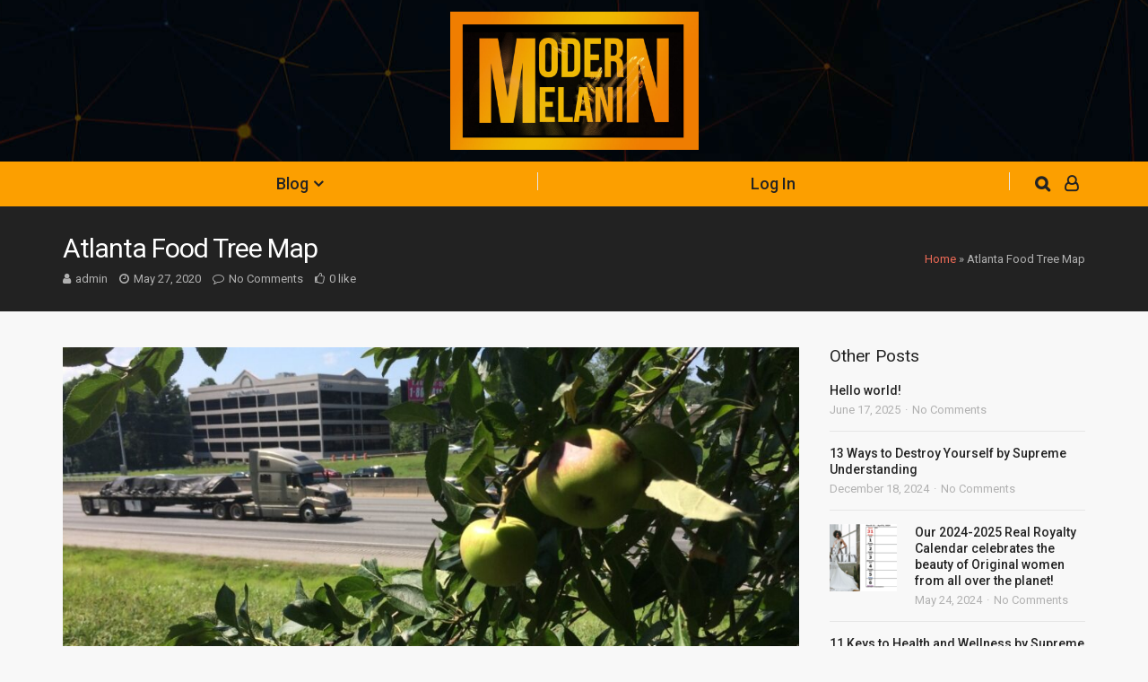

--- FILE ---
content_type: text/html; charset=UTF-8
request_url: https://modernmelanin.com/blog/go-grow-food/foods/atlanta-food-tree-map/
body_size: 19583
content:
<!DOCTYPE html>
<html lang="en">
<head>
<meta charset="UTF-8">
<meta name="viewport" content="width=device-width, initial-scale=1">
<link rel="profile" href="http://gmpg.org/xfn/11" />
	<link rel="pingback" href="https://modernmelanin.com/xmlrpc.php" />
<meta name='robots' content='index, follow, max-image-preview:large, max-snippet:-1, max-video-preview:-1' />
		<style>img:is([sizes="auto" i], [sizes^="auto," i]) { contain-intrinsic-size: 3000px 1500px }</style>
		
	<!-- This site is optimized with the Yoast SEO plugin v25.0 - https://yoast.com/wordpress/plugins/seo/ -->
	<title>Atlanta Food Tree Map - Modern Mel</title>
	<link rel="canonical" href="https://modernmelanin.com/blog/go-grow-food/foods/atlanta-food-tree-map/" />
	<meta property="og:locale" content="en_US" />
	<meta property="og:type" content="article" />
	<meta property="og:title" content="Atlanta Food Tree Map - Modern Mel" />
	<meta property="og:description" content="FacebookTwitterLinkedInTumblrPinterestVKontakte Concrete Jungle is a volunteer-run, Atlanta-based organization that helps to distribute neglected fruit to the hungry by transforming overlooked and underutilized fruit trees and land into a year round food source for food banks, shelters and people in need. Their website features a Food Trees of Atlanta Map. See all the location markers on [&hellip;]" />
	<meta property="og:url" content="https://modernmelanin.com/blog/go-grow-food/foods/atlanta-food-tree-map/" />
	<meta property="og:site_name" content="Modern Mel" />
	<meta property="article:published_time" content="2020-05-27T17:04:11+00:00" />
	<meta property="og:image" content="https://modernmelanin.com/wp-content/uploads/2020/05/150922105639-concrete-jungle-6-super-tease.jpg" />
	<meta property="og:image:width" content="1100" />
	<meta property="og:image:height" content="619" />
	<meta property="og:image:type" content="image/jpeg" />
	<meta name="author" content="admin" />
	<meta name="twitter:card" content="summary_large_image" />
	<meta name="twitter:label1" content="Written by" />
	<meta name="twitter:data1" content="admin" />
	<meta name="twitter:label2" content="Est. reading time" />
	<meta name="twitter:data2" content="1 minute" />
	<script type="application/ld+json" class="yoast-schema-graph">{"@context":"https://schema.org","@graph":[{"@type":"WebPage","@id":"https://modernmelanin.com/blog/go-grow-food/foods/atlanta-food-tree-map/","url":"https://modernmelanin.com/blog/go-grow-food/foods/atlanta-food-tree-map/","name":"Atlanta Food Tree Map - Modern Mel","isPartOf":{"@id":"https://modernmelanin.com/#website"},"primaryImageOfPage":{"@id":"https://modernmelanin.com/blog/go-grow-food/foods/atlanta-food-tree-map/#primaryimage"},"image":{"@id":"https://modernmelanin.com/blog/go-grow-food/foods/atlanta-food-tree-map/#primaryimage"},"thumbnailUrl":"https://modernmelanin.com/wp-content/uploads/2020/05/150922105639-concrete-jungle-6-super-tease.jpg","datePublished":"2020-05-27T17:04:11+00:00","author":{"@id":"https://modernmelanin.com/#/schema/person/8322cdcf31f91e92760a05bd24fe4856"},"breadcrumb":{"@id":"https://modernmelanin.com/blog/go-grow-food/foods/atlanta-food-tree-map/#breadcrumb"},"inLanguage":"en","potentialAction":[{"@type":"ReadAction","target":["https://modernmelanin.com/blog/go-grow-food/foods/atlanta-food-tree-map/"]}]},{"@type":"ImageObject","inLanguage":"en","@id":"https://modernmelanin.com/blog/go-grow-food/foods/atlanta-food-tree-map/#primaryimage","url":"https://modernmelanin.com/wp-content/uploads/2020/05/150922105639-concrete-jungle-6-super-tease.jpg","contentUrl":"https://modernmelanin.com/wp-content/uploads/2020/05/150922105639-concrete-jungle-6-super-tease.jpg","width":1100,"height":619},{"@type":"BreadcrumbList","@id":"https://modernmelanin.com/blog/go-grow-food/foods/atlanta-food-tree-map/#breadcrumb","itemListElement":[{"@type":"ListItem","position":1,"name":"Home","item":"https://modernmelanin.com/"},{"@type":"ListItem","position":2,"name":"Atlanta Food Tree Map"}]},{"@type":"WebSite","@id":"https://modernmelanin.com/#website","url":"https://modernmelanin.com/","name":"Modern Mel","description":"Just another WordPress site","potentialAction":[{"@type":"SearchAction","target":{"@type":"EntryPoint","urlTemplate":"https://modernmelanin.com/?s={search_term_string}"},"query-input":{"@type":"PropertyValueSpecification","valueRequired":true,"valueName":"search_term_string"}}],"inLanguage":"en"},{"@type":"Person","@id":"https://modernmelanin.com/#/schema/person/8322cdcf31f91e92760a05bd24fe4856","name":"admin","image":{"@type":"ImageObject","inLanguage":"en","@id":"https://modernmelanin.com/#/schema/person/image/","url":"https://secure.gravatar.com/avatar/ac0aa86cea9d43fe2cbd6d11561052c6?s=96&d=mm&r=g","contentUrl":"https://secure.gravatar.com/avatar/ac0aa86cea9d43fe2cbd6d11561052c6?s=96&d=mm&r=g","caption":"admin"},"sameAs":["https://modernmelanin.com"],"url":"https://modernmelanin.com/blog/author/admin/"}]}</script>
	<!-- / Yoast SEO plugin. -->


<link rel='dns-prefetch' href='//fonts.googleapis.com' />
<link rel="alternate" type="application/rss+xml" title="Modern Mel &raquo; Feed" href="https://modernmelanin.com/feed/" />
<link rel="alternate" type="application/rss+xml" title="Modern Mel &raquo; Comments Feed" href="https://modernmelanin.com/comments/feed/" />
<link rel="alternate" type="application/rss+xml" title="Modern Mel &raquo; Atlanta Food Tree Map Comments Feed" href="https://modernmelanin.com/blog/go-grow-food/foods/atlanta-food-tree-map/feed/" />
<script type="text/javascript">
/* <![CDATA[ */
window._wpemojiSettings = {"baseUrl":"https:\/\/s.w.org\/images\/core\/emoji\/15.0.3\/72x72\/","ext":".png","svgUrl":"https:\/\/s.w.org\/images\/core\/emoji\/15.0.3\/svg\/","svgExt":".svg","source":{"concatemoji":"https:\/\/modernmelanin.com\/wp-includes\/js\/wp-emoji-release.min.js?ver=6.6.4"}};
/*! This file is auto-generated */
!function(i,n){var o,s,e;function c(e){try{var t={supportTests:e,timestamp:(new Date).valueOf()};sessionStorage.setItem(o,JSON.stringify(t))}catch(e){}}function p(e,t,n){e.clearRect(0,0,e.canvas.width,e.canvas.height),e.fillText(t,0,0);var t=new Uint32Array(e.getImageData(0,0,e.canvas.width,e.canvas.height).data),r=(e.clearRect(0,0,e.canvas.width,e.canvas.height),e.fillText(n,0,0),new Uint32Array(e.getImageData(0,0,e.canvas.width,e.canvas.height).data));return t.every(function(e,t){return e===r[t]})}function u(e,t,n){switch(t){case"flag":return n(e,"\ud83c\udff3\ufe0f\u200d\u26a7\ufe0f","\ud83c\udff3\ufe0f\u200b\u26a7\ufe0f")?!1:!n(e,"\ud83c\uddfa\ud83c\uddf3","\ud83c\uddfa\u200b\ud83c\uddf3")&&!n(e,"\ud83c\udff4\udb40\udc67\udb40\udc62\udb40\udc65\udb40\udc6e\udb40\udc67\udb40\udc7f","\ud83c\udff4\u200b\udb40\udc67\u200b\udb40\udc62\u200b\udb40\udc65\u200b\udb40\udc6e\u200b\udb40\udc67\u200b\udb40\udc7f");case"emoji":return!n(e,"\ud83d\udc26\u200d\u2b1b","\ud83d\udc26\u200b\u2b1b")}return!1}function f(e,t,n){var r="undefined"!=typeof WorkerGlobalScope&&self instanceof WorkerGlobalScope?new OffscreenCanvas(300,150):i.createElement("canvas"),a=r.getContext("2d",{willReadFrequently:!0}),o=(a.textBaseline="top",a.font="600 32px Arial",{});return e.forEach(function(e){o[e]=t(a,e,n)}),o}function t(e){var t=i.createElement("script");t.src=e,t.defer=!0,i.head.appendChild(t)}"undefined"!=typeof Promise&&(o="wpEmojiSettingsSupports",s=["flag","emoji"],n.supports={everything:!0,everythingExceptFlag:!0},e=new Promise(function(e){i.addEventListener("DOMContentLoaded",e,{once:!0})}),new Promise(function(t){var n=function(){try{var e=JSON.parse(sessionStorage.getItem(o));if("object"==typeof e&&"number"==typeof e.timestamp&&(new Date).valueOf()<e.timestamp+604800&&"object"==typeof e.supportTests)return e.supportTests}catch(e){}return null}();if(!n){if("undefined"!=typeof Worker&&"undefined"!=typeof OffscreenCanvas&&"undefined"!=typeof URL&&URL.createObjectURL&&"undefined"!=typeof Blob)try{var e="postMessage("+f.toString()+"("+[JSON.stringify(s),u.toString(),p.toString()].join(",")+"));",r=new Blob([e],{type:"text/javascript"}),a=new Worker(URL.createObjectURL(r),{name:"wpTestEmojiSupports"});return void(a.onmessage=function(e){c(n=e.data),a.terminate(),t(n)})}catch(e){}c(n=f(s,u,p))}t(n)}).then(function(e){for(var t in e)n.supports[t]=e[t],n.supports.everything=n.supports.everything&&n.supports[t],"flag"!==t&&(n.supports.everythingExceptFlag=n.supports.everythingExceptFlag&&n.supports[t]);n.supports.everythingExceptFlag=n.supports.everythingExceptFlag&&!n.supports.flag,n.DOMReady=!1,n.readyCallback=function(){n.DOMReady=!0}}).then(function(){return e}).then(function(){var e;n.supports.everything||(n.readyCallback(),(e=n.source||{}).concatemoji?t(e.concatemoji):e.wpemoji&&e.twemoji&&(t(e.twemoji),t(e.wpemoji)))}))}((window,document),window._wpemojiSettings);
/* ]]> */
</script>
<style id='wp-emoji-styles-inline-css' type='text/css'>

	img.wp-smiley, img.emoji {
		display: inline !important;
		border: none !important;
		box-shadow: none !important;
		height: 1em !important;
		width: 1em !important;
		margin: 0 0.07em !important;
		vertical-align: -0.1em !important;
		background: none !important;
		padding: 0 !important;
	}
</style>
<link rel='stylesheet' id='wp-block-library-css' href='https://modernmelanin.com/wp-includes/css/dist/block-library/style.min.css?ver=6.6.4' type='text/css' media='all' />
<style id='wp-block-library-theme-inline-css' type='text/css'>
.wp-block-audio :where(figcaption){color:#555;font-size:13px;text-align:center}.is-dark-theme .wp-block-audio :where(figcaption){color:#ffffffa6}.wp-block-audio{margin:0 0 1em}.wp-block-code{border:1px solid #ccc;border-radius:4px;font-family:Menlo,Consolas,monaco,monospace;padding:.8em 1em}.wp-block-embed :where(figcaption){color:#555;font-size:13px;text-align:center}.is-dark-theme .wp-block-embed :where(figcaption){color:#ffffffa6}.wp-block-embed{margin:0 0 1em}.blocks-gallery-caption{color:#555;font-size:13px;text-align:center}.is-dark-theme .blocks-gallery-caption{color:#ffffffa6}:root :where(.wp-block-image figcaption){color:#555;font-size:13px;text-align:center}.is-dark-theme :root :where(.wp-block-image figcaption){color:#ffffffa6}.wp-block-image{margin:0 0 1em}.wp-block-pullquote{border-bottom:4px solid;border-top:4px solid;color:currentColor;margin-bottom:1.75em}.wp-block-pullquote cite,.wp-block-pullquote footer,.wp-block-pullquote__citation{color:currentColor;font-size:.8125em;font-style:normal;text-transform:uppercase}.wp-block-quote{border-left:.25em solid;margin:0 0 1.75em;padding-left:1em}.wp-block-quote cite,.wp-block-quote footer{color:currentColor;font-size:.8125em;font-style:normal;position:relative}.wp-block-quote.has-text-align-right{border-left:none;border-right:.25em solid;padding-left:0;padding-right:1em}.wp-block-quote.has-text-align-center{border:none;padding-left:0}.wp-block-quote.is-large,.wp-block-quote.is-style-large,.wp-block-quote.is-style-plain{border:none}.wp-block-search .wp-block-search__label{font-weight:700}.wp-block-search__button{border:1px solid #ccc;padding:.375em .625em}:where(.wp-block-group.has-background){padding:1.25em 2.375em}.wp-block-separator.has-css-opacity{opacity:.4}.wp-block-separator{border:none;border-bottom:2px solid;margin-left:auto;margin-right:auto}.wp-block-separator.has-alpha-channel-opacity{opacity:1}.wp-block-separator:not(.is-style-wide):not(.is-style-dots){width:100px}.wp-block-separator.has-background:not(.is-style-dots){border-bottom:none;height:1px}.wp-block-separator.has-background:not(.is-style-wide):not(.is-style-dots){height:2px}.wp-block-table{margin:0 0 1em}.wp-block-table td,.wp-block-table th{word-break:normal}.wp-block-table :where(figcaption){color:#555;font-size:13px;text-align:center}.is-dark-theme .wp-block-table :where(figcaption){color:#ffffffa6}.wp-block-video :where(figcaption){color:#555;font-size:13px;text-align:center}.is-dark-theme .wp-block-video :where(figcaption){color:#ffffffa6}.wp-block-video{margin:0 0 1em}:root :where(.wp-block-template-part.has-background){margin-bottom:0;margin-top:0;padding:1.25em 2.375em}
</style>
<style id='feedzy-rss-feeds-loop-style-inline-css' type='text/css'>
.wp-block-feedzy-rss-feeds-loop{display:grid;gap:24px;grid-template-columns:repeat(1,1fr)}@media(min-width:782px){.wp-block-feedzy-rss-feeds-loop.feedzy-loop-columns-2,.wp-block-feedzy-rss-feeds-loop.feedzy-loop-columns-3,.wp-block-feedzy-rss-feeds-loop.feedzy-loop-columns-4,.wp-block-feedzy-rss-feeds-loop.feedzy-loop-columns-5{grid-template-columns:repeat(2,1fr)}}@media(min-width:960px){.wp-block-feedzy-rss-feeds-loop.feedzy-loop-columns-2{grid-template-columns:repeat(2,1fr)}.wp-block-feedzy-rss-feeds-loop.feedzy-loop-columns-3{grid-template-columns:repeat(3,1fr)}.wp-block-feedzy-rss-feeds-loop.feedzy-loop-columns-4{grid-template-columns:repeat(4,1fr)}.wp-block-feedzy-rss-feeds-loop.feedzy-loop-columns-5{grid-template-columns:repeat(5,1fr)}}.wp-block-feedzy-rss-feeds-loop .wp-block-image.is-style-rounded img{border-radius:9999px}.wp-block-feedzy-rss-feeds-loop .wp-block-image:has(:is(img:not([src]),img[src=""])){display:none}

</style>
<style id='classic-theme-styles-inline-css' type='text/css'>
/*! This file is auto-generated */
.wp-block-button__link{color:#fff;background-color:#32373c;border-radius:9999px;box-shadow:none;text-decoration:none;padding:calc(.667em + 2px) calc(1.333em + 2px);font-size:1.125em}.wp-block-file__button{background:#32373c;color:#fff;text-decoration:none}
</style>
<style id='global-styles-inline-css' type='text/css'>
:root{--wp--preset--aspect-ratio--square: 1;--wp--preset--aspect-ratio--4-3: 4/3;--wp--preset--aspect-ratio--3-4: 3/4;--wp--preset--aspect-ratio--3-2: 3/2;--wp--preset--aspect-ratio--2-3: 2/3;--wp--preset--aspect-ratio--16-9: 16/9;--wp--preset--aspect-ratio--9-16: 9/16;--wp--preset--color--black: #000000;--wp--preset--color--cyan-bluish-gray: #abb8c3;--wp--preset--color--white: #ffffff;--wp--preset--color--pale-pink: #f78da7;--wp--preset--color--vivid-red: #cf2e2e;--wp--preset--color--luminous-vivid-orange: #ff6900;--wp--preset--color--luminous-vivid-amber: #fcb900;--wp--preset--color--light-green-cyan: #7bdcb5;--wp--preset--color--vivid-green-cyan: #00d084;--wp--preset--color--pale-cyan-blue: #8ed1fc;--wp--preset--color--vivid-cyan-blue: #0693e3;--wp--preset--color--vivid-purple: #9b51e0;--wp--preset--gradient--vivid-cyan-blue-to-vivid-purple: linear-gradient(135deg,rgba(6,147,227,1) 0%,rgb(155,81,224) 100%);--wp--preset--gradient--light-green-cyan-to-vivid-green-cyan: linear-gradient(135deg,rgb(122,220,180) 0%,rgb(0,208,130) 100%);--wp--preset--gradient--luminous-vivid-amber-to-luminous-vivid-orange: linear-gradient(135deg,rgba(252,185,0,1) 0%,rgba(255,105,0,1) 100%);--wp--preset--gradient--luminous-vivid-orange-to-vivid-red: linear-gradient(135deg,rgba(255,105,0,1) 0%,rgb(207,46,46) 100%);--wp--preset--gradient--very-light-gray-to-cyan-bluish-gray: linear-gradient(135deg,rgb(238,238,238) 0%,rgb(169,184,195) 100%);--wp--preset--gradient--cool-to-warm-spectrum: linear-gradient(135deg,rgb(74,234,220) 0%,rgb(151,120,209) 20%,rgb(207,42,186) 40%,rgb(238,44,130) 60%,rgb(251,105,98) 80%,rgb(254,248,76) 100%);--wp--preset--gradient--blush-light-purple: linear-gradient(135deg,rgb(255,206,236) 0%,rgb(152,150,240) 100%);--wp--preset--gradient--blush-bordeaux: linear-gradient(135deg,rgb(254,205,165) 0%,rgb(254,45,45) 50%,rgb(107,0,62) 100%);--wp--preset--gradient--luminous-dusk: linear-gradient(135deg,rgb(255,203,112) 0%,rgb(199,81,192) 50%,rgb(65,88,208) 100%);--wp--preset--gradient--pale-ocean: linear-gradient(135deg,rgb(255,245,203) 0%,rgb(182,227,212) 50%,rgb(51,167,181) 100%);--wp--preset--gradient--electric-grass: linear-gradient(135deg,rgb(202,248,128) 0%,rgb(113,206,126) 100%);--wp--preset--gradient--midnight: linear-gradient(135deg,rgb(2,3,129) 0%,rgb(40,116,252) 100%);--wp--preset--font-size--small: 13px;--wp--preset--font-size--medium: 20px;--wp--preset--font-size--large: 36px;--wp--preset--font-size--x-large: 42px;--wp--preset--spacing--20: 0.44rem;--wp--preset--spacing--30: 0.67rem;--wp--preset--spacing--40: 1rem;--wp--preset--spacing--50: 1.5rem;--wp--preset--spacing--60: 2.25rem;--wp--preset--spacing--70: 3.38rem;--wp--preset--spacing--80: 5.06rem;--wp--preset--shadow--natural: 6px 6px 9px rgba(0, 0, 0, 0.2);--wp--preset--shadow--deep: 12px 12px 50px rgba(0, 0, 0, 0.4);--wp--preset--shadow--sharp: 6px 6px 0px rgba(0, 0, 0, 0.2);--wp--preset--shadow--outlined: 6px 6px 0px -3px rgba(255, 255, 255, 1), 6px 6px rgba(0, 0, 0, 1);--wp--preset--shadow--crisp: 6px 6px 0px rgba(0, 0, 0, 1);}:where(.is-layout-flex){gap: 0.5em;}:where(.is-layout-grid){gap: 0.5em;}body .is-layout-flex{display: flex;}.is-layout-flex{flex-wrap: wrap;align-items: center;}.is-layout-flex > :is(*, div){margin: 0;}body .is-layout-grid{display: grid;}.is-layout-grid > :is(*, div){margin: 0;}:where(.wp-block-columns.is-layout-flex){gap: 2em;}:where(.wp-block-columns.is-layout-grid){gap: 2em;}:where(.wp-block-post-template.is-layout-flex){gap: 1.25em;}:where(.wp-block-post-template.is-layout-grid){gap: 1.25em;}.has-black-color{color: var(--wp--preset--color--black) !important;}.has-cyan-bluish-gray-color{color: var(--wp--preset--color--cyan-bluish-gray) !important;}.has-white-color{color: var(--wp--preset--color--white) !important;}.has-pale-pink-color{color: var(--wp--preset--color--pale-pink) !important;}.has-vivid-red-color{color: var(--wp--preset--color--vivid-red) !important;}.has-luminous-vivid-orange-color{color: var(--wp--preset--color--luminous-vivid-orange) !important;}.has-luminous-vivid-amber-color{color: var(--wp--preset--color--luminous-vivid-amber) !important;}.has-light-green-cyan-color{color: var(--wp--preset--color--light-green-cyan) !important;}.has-vivid-green-cyan-color{color: var(--wp--preset--color--vivid-green-cyan) !important;}.has-pale-cyan-blue-color{color: var(--wp--preset--color--pale-cyan-blue) !important;}.has-vivid-cyan-blue-color{color: var(--wp--preset--color--vivid-cyan-blue) !important;}.has-vivid-purple-color{color: var(--wp--preset--color--vivid-purple) !important;}.has-black-background-color{background-color: var(--wp--preset--color--black) !important;}.has-cyan-bluish-gray-background-color{background-color: var(--wp--preset--color--cyan-bluish-gray) !important;}.has-white-background-color{background-color: var(--wp--preset--color--white) !important;}.has-pale-pink-background-color{background-color: var(--wp--preset--color--pale-pink) !important;}.has-vivid-red-background-color{background-color: var(--wp--preset--color--vivid-red) !important;}.has-luminous-vivid-orange-background-color{background-color: var(--wp--preset--color--luminous-vivid-orange) !important;}.has-luminous-vivid-amber-background-color{background-color: var(--wp--preset--color--luminous-vivid-amber) !important;}.has-light-green-cyan-background-color{background-color: var(--wp--preset--color--light-green-cyan) !important;}.has-vivid-green-cyan-background-color{background-color: var(--wp--preset--color--vivid-green-cyan) !important;}.has-pale-cyan-blue-background-color{background-color: var(--wp--preset--color--pale-cyan-blue) !important;}.has-vivid-cyan-blue-background-color{background-color: var(--wp--preset--color--vivid-cyan-blue) !important;}.has-vivid-purple-background-color{background-color: var(--wp--preset--color--vivid-purple) !important;}.has-black-border-color{border-color: var(--wp--preset--color--black) !important;}.has-cyan-bluish-gray-border-color{border-color: var(--wp--preset--color--cyan-bluish-gray) !important;}.has-white-border-color{border-color: var(--wp--preset--color--white) !important;}.has-pale-pink-border-color{border-color: var(--wp--preset--color--pale-pink) !important;}.has-vivid-red-border-color{border-color: var(--wp--preset--color--vivid-red) !important;}.has-luminous-vivid-orange-border-color{border-color: var(--wp--preset--color--luminous-vivid-orange) !important;}.has-luminous-vivid-amber-border-color{border-color: var(--wp--preset--color--luminous-vivid-amber) !important;}.has-light-green-cyan-border-color{border-color: var(--wp--preset--color--light-green-cyan) !important;}.has-vivid-green-cyan-border-color{border-color: var(--wp--preset--color--vivid-green-cyan) !important;}.has-pale-cyan-blue-border-color{border-color: var(--wp--preset--color--pale-cyan-blue) !important;}.has-vivid-cyan-blue-border-color{border-color: var(--wp--preset--color--vivid-cyan-blue) !important;}.has-vivid-purple-border-color{border-color: var(--wp--preset--color--vivid-purple) !important;}.has-vivid-cyan-blue-to-vivid-purple-gradient-background{background: var(--wp--preset--gradient--vivid-cyan-blue-to-vivid-purple) !important;}.has-light-green-cyan-to-vivid-green-cyan-gradient-background{background: var(--wp--preset--gradient--light-green-cyan-to-vivid-green-cyan) !important;}.has-luminous-vivid-amber-to-luminous-vivid-orange-gradient-background{background: var(--wp--preset--gradient--luminous-vivid-amber-to-luminous-vivid-orange) !important;}.has-luminous-vivid-orange-to-vivid-red-gradient-background{background: var(--wp--preset--gradient--luminous-vivid-orange-to-vivid-red) !important;}.has-very-light-gray-to-cyan-bluish-gray-gradient-background{background: var(--wp--preset--gradient--very-light-gray-to-cyan-bluish-gray) !important;}.has-cool-to-warm-spectrum-gradient-background{background: var(--wp--preset--gradient--cool-to-warm-spectrum) !important;}.has-blush-light-purple-gradient-background{background: var(--wp--preset--gradient--blush-light-purple) !important;}.has-blush-bordeaux-gradient-background{background: var(--wp--preset--gradient--blush-bordeaux) !important;}.has-luminous-dusk-gradient-background{background: var(--wp--preset--gradient--luminous-dusk) !important;}.has-pale-ocean-gradient-background{background: var(--wp--preset--gradient--pale-ocean) !important;}.has-electric-grass-gradient-background{background: var(--wp--preset--gradient--electric-grass) !important;}.has-midnight-gradient-background{background: var(--wp--preset--gradient--midnight) !important;}.has-small-font-size{font-size: var(--wp--preset--font-size--small) !important;}.has-medium-font-size{font-size: var(--wp--preset--font-size--medium) !important;}.has-large-font-size{font-size: var(--wp--preset--font-size--large) !important;}.has-x-large-font-size{font-size: var(--wp--preset--font-size--x-large) !important;}
:where(.wp-block-post-template.is-layout-flex){gap: 1.25em;}:where(.wp-block-post-template.is-layout-grid){gap: 1.25em;}
:where(.wp-block-columns.is-layout-flex){gap: 2em;}:where(.wp-block-columns.is-layout-grid){gap: 2em;}
:root :where(.wp-block-pullquote){font-size: 1.5em;line-height: 1.6;}
</style>
<link rel='stylesheet' id='ghostpool-style-css' href='https://modernmelanin.com/wp-content/themes/themeforest-el9yxie4-aardvark-buddypress-membership-community-theme-wordpress-theme/aardvark/style.css?ver=4.42' type='text/css' media='all' />
<link rel='stylesheet' id='font-awesome-css' href='https://modernmelanin.com/wp-content/themes/themeforest-el9yxie4-aardvark-buddypress-membership-community-theme-wordpress-theme/aardvark/lib/fonts/font-awesome/css/font-awesome.min.css?ver=4.42' type='text/css' media='all' />
<link rel='stylesheet' id='featherlight-css' href='https://modernmelanin.com/wp-content/themes/themeforest-el9yxie4-aardvark-buddypress-membership-community-theme-wordpress-theme/aardvark/lib/scripts/featherlight/featherlight.min.css?ver=4.42' type='text/css' media='all' />
<link rel='stylesheet' id='featherlight-gallery-css' href='https://modernmelanin.com/wp-content/themes/themeforest-el9yxie4-aardvark-buddypress-membership-community-theme-wordpress-theme/aardvark/lib/scripts/featherlight/featherlight.gallery.min.css?ver=4.42' type='text/css' media='all' />
<link rel='stylesheet' id='mediaelement-css' href='https://modernmelanin.com/wp-includes/js/mediaelement/mediaelementplayer-legacy.min.css?ver=4.2.17' type='text/css' media='all' />
<link rel='stylesheet' id='wp-mediaelement-css' href='https://modernmelanin.com/wp-includes/js/mediaelement/wp-mediaelement.min.css?ver=6.6.4' type='text/css' media='all' />
<link rel='stylesheet' id='css-css' href='https://modernmelanin.com/wp-content/plugins/vc_responsive_design//assets/css/style.css?ver=6.6.4' type='text/css' media='all' />
<link rel='stylesheet' id='bb-css-css' href='https://modernmelanin.com/wp-content/plugins/vc_responsive_design/bestbugcore//assets/css/style.css?ver=1.4.6' type='text/css' media='all' />
<style id='ghostpool-custom-css-inline-css' type='text/css'>
body, .gp-wide-layout .gp-divider-title, .gp-theme #buddypress:not(.youzify) .rtm-plupload-list .plupload_file_name .dashicons, .gp-full-page-page-header #gp-content-wrapper, .gp-theme.bp-user #buddypress .profile .bp-widget h2{background-color:#f8f8f8;}.woocommerce .widget_price_filter .ui-slider .ui-slider-handle{border-color:#ee6a56;}.woocommerce .widget_price_filter .ui-slider .ui-slider-handle{border-color: -webkit-linear-gradient(left, #ee6a56 0%, #ef3c78 50%,#ee6a56 100%);background-image: linear-gradient(to right, #ee6a56 0%, #ef3c78 50%,#ee6a56 100%);}.gp-ranking-counter, .tagcloud a, .woocommerce span.onsale, .gp-primary-color .vc-hoverbox-back, .wpb-js-composer .vc_tta.vc_tta-style-gp-1 .vc_tta-tab.vc_active, .wpb-js-composer .vc_tta.vc_tta-style-gp-1 .vc_tta-panel.vc_active .vc_tta-panel-title, .wpb-js-composer .vc_tta.vc_tta-style-gp-2 .vc_tta-tab.vc_active:before, .wpb-js-composer .vc_tta.vc_tta-style-gp-2 .vc_tta-panel.vc_active .vc_tta-panel-title:before, .wpb-js-composer .vc_tta.vc_tta-style-gp-3 .vc_tta-tab.vc_active, .wpb-js-composer .vc_tta.vc_tta-style-gp-3 .vc_tta-panel.vc_active .vc_tta-panel-title, .wpb-js-composer .vc_tta.vc_general.vc_tta-style-gp-1 .vc_tta-tab:not(.vc_active):hover .vc_tta-title-text, .wpb-js-composer .vc_tta.vc_general.vc_tta-style-gp-1 .vc_tta-panel:not(.vc_active) .vc_tta-panel-title:hover .vc_tta-title-text, .wpb-js-composer .vc_tta.vc_general.vc_tta-style-gp-3 .vc_tta-tab:not(.vc_active):hover .vc_tta-title-text, .wpb-js-composer .vc_tta.vc_general.vc_tta-style-gp-3 .vc_tta-panel:not(.vc_active) .vc_tta-panel-title:hover .vc_tta-title-text, .wpb-js-composer .vc_tta.vc_general.vc_tta-style-gp-2 .vc_tta-tab.vc_active .vc_tta-title-text, .wpb-js-composer .vc_tta.vc_general.vc_tta-style-gp-2 .vc_tta-tab:hover .vc_tta-title-text, .wpb-js-composer .vc_tta.vc_general.vc_tta-style-gp-2 .vc_tta-panel.vc_active .vc_tta-title-text, .wpb-js-composer .vc_tta.vc_general.vc_tta-style-gp-2 .vc_tta-panel:hover .vc_tta-title-text{background-color:#ee6a56;}.gp-ranking-counter, .tagcloud a, .woocommerce span.onsale, .gp-primary-color .vc-hoverbox-back, .wpb-js-composer .vc_tta.vc_tta-style-gp-1 .vc_tta-tab.vc_active, .wpb-js-composer .vc_tta.vc_tta-style-gp-1 .vc_tta-panel.vc_active .vc_tta-panel-title, .wpb-js-composer .vc_tta.vc_tta-style-gp-2 .vc_tta-tab.vc_active:before, .wpb-js-composer .vc_tta.vc_tta-style-gp-2 .vc_tta-panel.vc_active .vc_tta-panel-title:before, .wpb-js-composer .vc_tta.vc_tta-style-gp-3 .vc_tta-tab.vc_active, .wpb-js-composer .vc_tta.vc_tta-style-gp-3 .vc_tta-panel.vc_active .vc_tta-panel-title, .wpb-js-composer .vc_tta.vc_general.vc_tta-style-gp-1 .vc_tta-tab:not(.vc_active):hover .vc_tta-title-text, .wpb-js-composer .vc_tta.vc_general.vc_tta-style-gp-1 .vc_tta-panel:not(.vc_active) .vc_tta-panel-title:hover .vc_tta-title-text, .wpb-js-composer .vc_tta.vc_general.vc_tta-style-gp-3 .vc_tta-tab:not(.vc_active):hover .vc_tta-title-text, .wpb-js-composer .vc_tta.vc_general.vc_tta-style-gp-3 .vc_tta-panel:not(.vc_active) .vc_tta-panel-title:hover .vc_tta-title-text, .wpb-js-composer .vc_tta.vc_general.vc_tta-style-gp-2 .vc_tta-tab.vc_active .vc_tta-title-text, .wpb-js-composer .vc_tta.vc_general.vc_tta-style-gp-2 .vc_tta-tab:hover .vc_tta-title-text, .wpb-js-composer .vc_tta.vc_general.vc_tta-style-gp-2 .vc_tta-panel.vc_active .vc_tta-title-text, .wpb-js-composer .vc_tta.vc_general.vc_tta-style-gp-2 .vc_tta-panel:hover .vc_tta-title-text{background-color: -webkit-linear-gradient(left, #ee6a56 0%, #ef3c78 50%,#ee6a56 100%);background-image: linear-gradient(to right, #ee6a56 0%, #ef3c78 50%,#ee6a56 100%);}#gp-content-wrapper{background-color:#f8f8f8;}#gp-content-wrapper{border-bottom: 0px solid ;border-radius: 0px;}@media only screen and (min-width: 992px){#gp-content-wrapper{padding-top:40px;padding-bottom:40px;}}@media only screen and (max-width: 991px){#gp-content-wrapper{padding-top:30px;padding-bottom:30px;}}body:not(.page-template-homepage-template) #gp-content{border-bottom: 0px solid ;border-radius: 0px;}@media only screen and (min-width: 992px){.gp-left-sidebar #gp-content, .gp-right-sidebar #gp-content, .gp-both-sidebars #gp-content{width:72%;}}body:not(.page-template-homepage-template) #gp-content{padding-top:0px;padding-right:0px;padding-bottom:0px;padding-left:0px;}.gp-sidebar{}.gp-sidebar{border-bottom: 0px solid ;border-radius: 0px;}.gp-sidebar{width:25%;}#gp-sidebar-left{margin-right:3%;}#gp-sidebar-right{margin-left:3%;}.gp-sidebar{padding-top:0px;padding-right:0px;padding-bottom:0px;padding-left:0px;}.gp-sidebar .widget{border-bottom: 0px solid ;border-radius: 0px;}.gp-sidebar .widget{padding-top:0px;padding-right:0px;padding-bottom:0px;padding-left:0px;}.gp-sidebar .widget{margin-bottom:35px;}.widget-title, .widget-title a, .wpb_heading, .widget_block .wp-block-group__inner-container > h2, .widget_block .wp-block-search__label{font-size:19px;line-height:19px;font-family:Roboto, Arial, Helvetica, sans-serif;font-weight:400;letter-spacing:0px;color:#232323;text-transform:none;}.widget{font-size:16px;line-height:30px;font-family:Roboto, Arial, Helvetica, sans-serif;font-weight:400;letter-spacing:0px;color:#777;text-transform:none;}.widget a{color:#777;}.widget a:hover{color:#ee6a56;}.gp-loader{background-color:#fff;}.sk-folding-cube .sk-cube:before{background-color:#eee;}.gp-loader-custom-icon{}#gp-standard-header .gp-text-logo, #gp-side-menu-logo .gp-text-logo{font-family:Roboto, Arial, Helvetica, sans-serif;font-weight:500;font-size:30px;line-height:30px;letter-spacing:-1.5px;color:#232323;text-transform:none;}.gp-header-logo-left-1 #gp-standard-header .gp-logo, .gp-header-logo-left-2 #gp-standard-header .gp-logo, .gp-header-logo-right-1 #gp-standard-header .gp-logo, .gp-header-side-menu #gp-standard-header, .gp-nav-column, #gp-standard-header #gp-header-row-1{height:180px;}#gp-standard-header, #gp-header-row-1, #gp-mobile-header{background-color:#211400;background-image:url(https://modernmelanin.com/wp-content/uploads/2020/01/header.jpg);background-repeat:no-repeat;background-attachment:scroll;background-position:center center;background-size:inherit;}.gp-header-above-content #gp-standard-header{border-bottom: 0px solid #e6e6e6;}.gp-header-nav-bottom-1 #gp-standard-header #gp-header-row-2, .gp-header-nav-bottom-2 #gp-standard-header #gp-header-row-2, .gp-header-nav-bottom-3 #gp-standard-header #gp-header-row-2{background-color:#fc9f00;}#gp-standard-header #gp-header-row-2{height:50px;}#gp-standard-header #gp-header-row-2{border-top: 0px solid #e6e6e6;}.gp-header-nav-bottom-1 #gp-standard-header #gp-main-header-primary-nav > ul > li:after, .gp-header-nav-bottom-2 #gp-standard-header #gp-main-header-primary-nav > ul > li:after{border-right: 1px solid #e6e6e6;}.gp-header-over-content.gp-header-logo-left-1 #gp-standard-header, .gp-header-over-content.gp-header-logo-left-2 #gp-standard-header, .gp-header-over-content.gp-header-logo-right-1 #gp-standard-header, .gp-header-over-content.gp-header-side-menu #gp-standard-header, .gp-header-over-content.gp-header-nav-bottom-1 #gp-header-row-1, .gp-header-over-content.gp-header-nav-bottom-2 #gp-header-row-1,	 .gp-header-over-content.gp-header-nav-bottom-3 #gp-header-row-1{background-color:rgba(0,0,0,0);}.gp-header-over-content #gp-standard-header{border-bottom: 0px solid #e6e6e6;}.gp-header-over-content.gp-header-nav-bottom-1 #gp-standard-header #gp-header-row-2, .gp-header-over-content.gp-header-nav-bottom-2 #gp-standard-header #gp-header-row-2, .gp-header-over-content.gp-header-nav-bottom-3 #gp-standard-header #gp-header-row-2{background-color:#ffffff;}.gp-header-over-content #gp-standard-header #gp-header-row-2{border-top: 0px solid #e6e6e6;}.gp-header-over-content.gp-header-nav-bottom-1 #gp-standard-header #gp-main-header-primary-nav > ul > li:after, .gp-header-over-content.gp-header-nav-bottom-2 #gp-standard-header #gp-main-header-primary-nav > ul > li:after{border-right: 1px solid #e6e6e6;}.gp-header-logo-left-1.gp-scrolling #gp-standard-header .gp-logo,.gp-header-logo-left-2.gp-scrolling #gp-standard-header .gp-logo,.gp-header-logo-right-1.gp-scrolling #gp-standard-header .gp-logo,.gp-scrolling .gp-nav-column,.gp-scrolling #gp-standard-header #gp-header-row-1{height:130px;}.gp-header-logo-left-1.gp-scrolling #gp-standard-header,.gp-header-logo-left-2.gp-scrolling #gp-standard-header,.gp-header-logo-right-1.gp-scrolling #gp-standard-header,.gp-header-nav-bottom-1.gp-scrolling #gp-header-row-1,.gp-header-nav-bottom-2.gp-scrolling #gp-header-row-1,	.gp-header-nav-bottom-3.gp-scrolling #gp-header-row-1{background-color:#ffffff;}.gp-scrolling #gp-standard-header{border-bottom: 1px solid #e6e6e6;}.gp-scrolling #gp-standard-header #gp-header-row-2{height:50px;}.gp-header-nav-bottom-1.gp-scrolling #gp-standard-header #gp-header-row-2, .gp-header-nav-bottom-2.gp-scrolling #gp-standard-header #gp-header-row-2, .gp-header-nav-bottom-3.gp-scrolling #gp-standard-header #gp-header-row-2{background-color:#fc9f00;}.gp-scrolling #gp-header-row-2{border-top: 0px solid #e6e6e6;}.gp-header-nav-bottom-1.gp-scrolling #gp-main-header-primary-nav > ul > li:after, .gp-header-nav-bottom-2.gp-scrolling #gp-main-header-primary-nav > ul > li:after{border-right: 1px solid #e6e6e6;}#gp-standard-header .menu > .menu-item{font-size:18px;line-height:22px;font-weight:500;text-transform:none;letter-spacing:0px;font-family:Roboto, Arial, Helvetica, sans-serif;}#gp-standard-header .menu > .menu-item > a, #gp-standard-header .menu > .menu-item .gp-more-menu-items-icon{color:#232323;}#gp-standard-header .menu > .menu-item > a:hover, #gp-standard-header .menu > .menu-item .gp-more-menu-items-icon:hover{color:#ffffff;}#gp-main-header-primary-nav .menu > .current-menu-item > a:before, #gp-main-header-primary-nav .menu > .menu-item > a:hover:before{border-bottom: 0px solid #ee6a56;}#gp-main-header-secondary-nav > .menu > .menu-item{font-size:16px;line-height:20px;font-weight:500;text-transform:none;letter-spacing:0px;font-family:Roboto, Arial, Helvetica, sans-serif;}#gp-main-header-secondary-nav > .menu > .menu-item > a, #gp-main-header-secondary-nav .menu > .menu-item .gp-more-menu-items-icon{color:#ffffff;}#gp-main-header-secondary-nav > .menu > .menu-item > a:hover, #gp-main-header-secondary-nav .menu > .menu-item .gp-more-menu-items-icon:hover{color:#232323;}#gp-main-header-secondary-nav > .menu > .menu-item > a{background-color:rgba(0,0,0,0);}#gp-main-header-secondary-nav > .menu > .menu-item > a:hover{background-color:rgba(0,0,0,0);}#gp-main-header-secondary-nav > .menu > .menu-item > a{border: 2px solid #ee6a56;border-radius: 4px;}#gp-main-header-secondary-nav > .menu > .menu-item > a:hover{border: 2px solid #232323;border-radius: 4px;}.gp-nav .sub-menu, .gp-search-box .searchform{background-color:#fc9f00;}.gp-nav .sub-menu, .gp-menu-tabs, .gp-nav .gp-menu-tabs .menu-item, .gp-nav span.gp-menu-header, .gp-search-box .searchform, .gp-profile-tab, .gp-notifications-tab{border: 1px solid #e6e6e6;border-radius: 0px;}span.gp-menu-header{color:#ee6a56;}#gp-top-header .sub-menu .menu-item a, #gp-standard-header .sub-menu .menu-item a{color:#232323;}#gp-top-header .sub-menu .menu-item a:hover, #gp-standard-header .sub-menu .menu-item a:hover{color:#ffffff;}#gp-standard-header .gp-header-button:before, #gp-standard-header .gp-cart-button .gp-cart-bag{font-size:18px;}#gp-standard-header .gp-header-button:before, #gp-standard-header .gp-cart-button .gp-cart-bag{color:#232323;}#gp-standard-header .gp-cart-bag, #gp-standard-header .gp-cart-handle{border-color:#232323;}#gp-standard-header .gp-header-button:hover:before, #gp-standard-header .gp-header-button.gp-active:before, #gp-standard-header .gp-cart-button:hover .gp-cart-bag{color:#ffffff;}#gp-standard-header .gp-cart-button:hover .gp-cart-bag, #gp-standard-header .gp-cart-button:hover .gp-cart-handle{border-color:#ffffff;}#gp-standard-header .menu > .menu-item .gp-notification-counter{background-color:#ee6a56;}#gp-standard-header .menu > .menu-item .gp-notification-counter, #gp-standard-header .menu > .menu-item .gp-notification-counter:hover{color:#ffffff;}#gp-header-search .gp-search-bar{border: 2px solid #e6e6e6;border-radius: 4px;}#gp-mobile-header .gp-text-logo{font-size:30px;line-height:30px;font-family:Roboto, Arial, Helvetica, sans-serif;font-weight:500;color:#232323;letter-spacing:-1.5px;text-transform:none;}#gp-mobile-header > .gp-container{height:90px;}.gp-header-above-content #gp-mobile-header{background-color:#ffffff;}.gp-header-above-content #gp-mobile-header, .gp-header-over-content.gp-scrolling #gp-mobile-header{border-bottom: 1px solid #e6e6e6;}.gp-header-over-content #gp-mobile-header{background-color:rgba(0,0,0,0);}.gp-scrolling #gp-mobile-header{background-color:rgba(255,255,255,0.9);}#gp-mobile-header .gp-header-button:before, #gp-mobile-header .gp-cart-button .gp-cart-bag{font-size:18px;}#gp-mobile-header .gp-header-button:before, #gp-mobile-header .gp-cart-button .gp-cart-bag{color:#232323;}#gp-mobile-header .gp-cart-bag, #gp-mobile-header .gp-cart-handle{border-color:#232323;}#gp-mobile-header .gp-header-button:hover:before,#gp-mobile-header .gp-header-button.gp-active:before,#gp-mobile-header .gp-cart-button:hover .gp-cart-bag{color:#ee6a56;}#gp-mobile-header .gp-cart-button:hover .gp-cart-bag,#gp-mobile-header .gp-cart-button:hover .gp-cart-handle{border-color:#ee6a56;}#gp-mobile-header .gp-nav.menu .gp-notification-counter{background-color:#ee6a56;}#gp-mobile-header .gp-nav.menu .gp-notification-counter{color:#ffffff;}.gp-nav-button-icon, .gp-nav-button-icon:before, .gp-nav-button-icon:after{background-color:#fc9f00;}#gp-close-mobile-nav-button{color:#ffffff;}#gp-mobile-primary-nav, #gp-mobile-profile-nav{background-color:#fc9f00;}#gp-mobile-primary-nav .gp-profile-tab, #gp-mobile-profile-nav .gp-notifications-tab{border-color:#e6e6e6;}#gp-mobile-primary-nav .menu-item, #gp-mobile-profile-nav .menu-item{font-size:16px;line-height:20px;font-weight:400;text-transform:none;letter-spacing:0px;font-family:Roboto, Arial, Helvetica, sans-serif;}#gp-mobile-primary-nav .menu-item a, #gp-mobile-profile-nav .menu-item a, .gp-mobile-dropdown-icon{color:#232323;}#gp-mobile-primary-nav .menu-item a:hover, #gp-mobile-profile-nav .menu-item a:hover, .gp-mobile-dropdown-icon:hover{color:#ffffff;}#gp-mobile-primary-nav .sub-menu .menu-item a, #gp-mobile-profile-nav .sub-menu .menu-item a, .sub-menu .gp-mobile-dropdown-icon{color:#232323;}#gp-mobile-primary-nav .sub-menu .menu-item a:hover, #gp-mobile-profile-nav .sub-menu .menu-item a:hover, .sub-menu .gp-mobile-dropdown-icon:hover{color:#ffffff;}#gp-top-header{background-color:#f8f8f8;}#gp-top-header{border-bottom: 1px solid #e6e6e6;}#gp-top-header .menu > .menu-item{font-family:Roboto, Arial, Helvetica, sans-serif;font-weight:400;text-transform:none;font-size:12px;line-height:16px;letter-spacing:0px;}#gp-top-header .menu > .menu-item > a{color:#777;}#gp-top-header .menu > .menu-item > a:hover{color:#232323;}.gp-header-side-menu #gp-side-menu-logo{height:90px;}#gp-side-menu-logo{background-color:#39c8df;}#gp-side-menu-logo{border-bottom: 0px solid #e6e6e6;}#gp-side-menu-nav{background-color:#f1f1f1;}#gp-side-menu-wrapper{background-color:#fff;}#gp-side-menu-content .wp-block-separator.is-style-dots:before{color:#e6e6e6;}#gp-side-menu-content hr, #gp-side-menu-content .wp-block-separator, #gp-side-menu-content th, #gp-side-menu-content td, #gp-side-menu-content .widget li, #gp-side-menu-content .gp-recent-comments ul li, #gp-side-menu-content .gp-posts-list .gp-post-item, #gp-side-menu-content .gp-login-or-left-line, #gp-side-menu-content .gp-login-or-right-line, .gp-theme #gp-side-menu-content .widget.buddypress #friends-list li, .gp-theme #gp-side-menu-content .widget.buddypress #groups-list li, .gp-theme #gp-side-menu-content .widget.buddypress #members-list li, #gp-side-menu-content .gp-bps-wrapper form, #gp-side-menu-content .gp-stats-list .gp-stats-col{border-color:#e6e6e6;}#gp-side-menu-nav .menu-item{font-size:16px;line-height:24px;font-weight:400;text-transform:none;letter-spacing:0px;font-family:Roboto, Arial, Helvetica, sans-serif;}#gp-side-menu-nav .menu-item a, #gp-side-menu-nav .menu-item .gp-mobile-dropdown-icon{color:#232323;}#gp-side-menu-nav .menu-item a:hover, #gp-side-menu-nav .menu-item .gp-mobile-dropdown-icon:hover{color:#39c8df;}#gp-side-menu-nav .sub-menu .menu-item a, #gp-side-menu-nav .sub-menu .menu-item .gp-mobile-dropdown-icon{color:#232323;}#gp-side-menu-nav .sub-menu .menu-item a:hover, #gp-side-menu-nav .sub-menu .menu-item .gp-mobile-dropdown-icon:hover{color:#39c8df;}#gp-side-menu-content .widget-title, #gp-side-menu-content .widget-title a{font-size:19px;line-height:19px;font-family:Roboto, Arial, Helvetica, sans-serif;font-weight:400;letter-spacing:0px;color:#232323;text-transform:none;}#gp-side-menu-content .widget{font-size:16px;line-height:20px;font-family:Roboto, Arial, Helvetica, sans-serif;font-weight:400;letter-spacing:0px;color:#999;text-transform:none;}#gp-side-menu-content .widget a{color:#39c8df;}#gp-side-menu-content .widget a:hover{color:#00a0e3;}#gp-side-menu-toggle, #gp-open-side-menu-button{background-color:#39c8df;}#gp-side-menu-toggle, #gp-open-side-menu-button{color:#fff;}#gp-page-header-inner, #gp-full-page-bg{background-color:#f8f8f8;}#gp-page-title{background-color:#222222;}#gp-page-title{border-bottom: 0px solid #e6e6e6;}#gp-page-title h1{font-size:30px;line-height:34px;color:#ffffff;font-family:Roboto, Arial, Helvetica, sans-serif;font-weight:400;letter-spacing:-1px;text-transform:none;}@media only screen and (max-width: 991px){#gp-page-title h1{font-size:24px;line-height:28px;letter-spacing:-1px;}}#gp-page-title #gp-page-title-subtitle{font-size:16px;line-height:22px;color:#999;font-family:Roboto, Arial, Helvetica, sans-serif;font-weight:400;letter-spacing:0px;text-transform:none;}#gp-page-title .gp-entry-meta, #gp-page-title .gp-entry-meta a, #gp-page-title #gp-breadcrumbs{font-size:13px;line-height:13px;color:#b1b1b1;font-family:Roboto, Arial, Helvetica, sans-serif;font-weight:400;letter-spacing:0px;}.gp-minimal-page-header #gp-page-title-text h1{font-size:30px;line-height:34px;color:#232323;font-family:Roboto, Arial, Helvetica, sans-serif;font-weight:400;letter-spacing:-1px;text-transform:none;}@media only screen and (max-width: 991px){.gp-minimal-page-header #gp-page-title-text h1{font-size:24px;line-height:28px;letter-spacing:-1px;}}.gp-minimal-page-header #gp-page-title-subtitle{font-size:16px;line-height:22px;color:#999;font-family:Roboto, Arial, Helvetica, sans-serif;font-weight:400;letter-spacing:0px;text-transform:none;}.gp-minimal-page-header #gp-page-title-text .gp-entry-meta, .gp-minimal-page-header #gp-page-title-text .gp-entry-meta a, .gp-minimal-page-header #gp-page-title-text #gp-breadcrumbs{font-size:13px;line-height:13px;color:#b1b1b1;font-family:Roboto, Arial, Helvetica, sans-serif;font-weight:400;letter-spacing:0px;}#gp-footer img{padding-top:0px;padding-right:0px;padding-bottom:0px;padding-left:0px;}#gp-footer{background-color:#f8f8f8;background-image:url(https://modernmelanin.com/wp-content/uploads/2020/01/header.jpg);background-repeat:no-repeat;background-attachment:scroll;background-position:center center;background-size:inherit;}#gp-footer, #gp-footer-widgets, .gp-footer-widget .widget li{border-color:#e6e6e6;}#gp-to-top{background-color:#000000;}#gp-to-top{color:#ffffff;}.gp-footer-widget{padding-top:0px;padding-right:0px;padding-bottom:0px;padding-left:0px;}.gp-footer-widget{margin-bottom:35px;}.gp-footer-widget .widget-title, .gp-footer-widget .widget-title a{font-size:19px;line-height:19px;font-family:Roboto, Arial, Helvetica, sans-serif;font-weight:400;letter-spacing:0px;color:#232323;text-transform:none;}.gp-footer-widget .widget{font-size:16px;line-height:20px;font-family:Roboto, Arial, Helvetica, sans-serif;font-weight:400;letter-spacing:0px;color:#999;text-transform:none;}.gp-footer-widget .widget a{color:#ee6a56;}.gp-footer-widget .widget a:hover{color:#ef3c78;}#gp-copyright{font-size:14px;line-height:20px;font-family:Roboto, Arial, Helvetica, sans-serif;font-weight:400;letter-spacing:0px;color:#232323;text-transform:none;}#gp-copyright-text a{color:#ee6a56;}#gp-copyright-text a:hover{color:#ef3c78;}#gp-footer-nav > .menu > li > a{color:#ee6a56;}#gp-footer-nav > .menu > li > a:hover{color:#ef3c78;}body{font-size:16px;line-height:30px;font-family:Roboto, Arial, Helvetica, sans-serif;font-weight:400;color:#777;letter-spacing:0px;text-transform:none;}strong, b{font-weight:500;}a, .gp-course-details-wrapper .sensei-results-links a, .wp-block-sensei-lms-course-outline .wp-block-sensei-lms-course-outline-module .wp-block-sensei-lms-course-outline-module__header.has-white-color .wp-block-sensei-lms-course-outline-module__title a:not(.button), .wp-block-sensei-lms-course-outline .wp-block-sensei-lms-course-outline-module .wp-block-sensei-lms-course-outline-module__header.has-white-color .wp-block-sensei-lms-course-outline-module__title, .wp-block-sensei-lms-course-outline-lesson:not(.has-text-color){color:#ee6a56;}a:hover, .gp-course-details-wrapper .sensei-results-links a:hover, .wp-block-sensei-lms-course-outline .wp-block-sensei-lms-course-outline-module .wp-block-sensei-lms-course-outline-module__header.has-white-color .wp-block-sensei-lms-course-outline-module__title a:not(.button):hover, .wp-block-sensei-lms-course-outline .wp-block-sensei-lms-course-outline-module .wp-block-sensei-lms-course-outline-module__header.has-white-color .wp-block-sensei-lms-course-outline-module__title:hover, .wp-block-sensei-lms-course-outline-lesson:not(.has-text-color):hover{color:#ef3c78;}h1{font-size:32px;line-height:40px;font-family:Roboto, Arial, Helvetica, sans-serif;font-weight:400;letter-spacing:-1px;color:#232323;text-transform:none;}h2{font-size:24px;line-height:32px;font-family:Roboto, Arial, Helvetica, sans-serif;font-weight:400;letter-spacing:-1px;color:#232323;text-transform:none;}h3{font-size:19px;line-height:27px;font-family:Roboto, Arial, Helvetica, sans-serif;font-weight:500;letter-spacing:0px;color:#232323;text-transform:none;}h4{font-size:16px;line-height:24px;font-family:Roboto, Arial, Helvetica, sans-serif;font-weight:400;letter-spacing:0px;color:#232323;text-transform:none;}h5{font-size:13px;line-height:21px;font-family:Roboto, Arial, Helvetica, sans-serif;font-weight:400;letter-spacing:0px;color:#232323;text-transform:none;}h6{font-size:12px;line-height:16px;font-family:Roboto, Arial, Helvetica, sans-serif;font-weight:400;letter-spacing:0px;color:#232323;text-transform:none;}.wp-block-separator.is-style-dots:before{color:#e6e6e6;}hr, .wp-block-separator, .gp-sidebar-divider, #gp-new-search, .gp-divider-title-bg, 	#gp-share-icons, #gp-share-icons a, #gp-author-info-wrapper, .comment-body, .widget li, .gp-posts-masonry .gp-loop-content, .gp-recent-comments ul li, .gp-posts-list .gp-post-item, .gp-posts-large .gp-post-item, .gp-small-posts .gp-post-item, .gp-login-or-left-line, .gp-login-or-right-line, .gp-stats-list .gp-stats-col, .gp-theme #buddypress:not(.youzify) div.item-list-tabs, .gp-theme #buddypress:not(.youzify) div.item-list-tabs#object-nav li, .gp-theme #buddypress:not(.youzify) .main-navs, .gp-theme .widget.buddypress #friends-list li, .gp-theme .widget.buddypress #groups-list li, .gp-theme .widget.buddypress #members-list li, .gp-bps-wrapper form, .course-results-lessons .course h2, .course-container .gp-loop-meta .course-author, .gp-loop-meta .sensei-course-meta > span, .gp-loop-meta .lesson-meta > span, .gp-loop-meta .sensei-free-lessons, .gp-theme .quiz ol#sensei-quiz-list > li, .learner-profile #my-courses.ui-tabs .ui-tabs-nav, .learner-profile #learner-info .type-course, .gp-course-wrapper, .single-course .gp-course-wrapper .course-product, .gp-course-stat, .gp-course-details-wrapper .sensei-results-links a, .gp-course-wrapper .contact-teacher, .woocommerce div.product .woocommerce-tabs ul.tabs::before, .woocommerce-MyAccount-navigation li, #pmpro_account .pmpro_box, .gp-archive-wrapper .gp-filter-menus,.gp-theme #buddypress:not(.youzify) .bps_filters{border-color:#e6e6e6;}blockquote{border-color:#ee6a56;}blockquote:not(.has-text-color), blockquote:not(.has-text-color) a, blockquote:not(.has-text-color) .wp-block-pullquote__citation, .wp-block-pullquote blockquote:not(.has-text-color) cite, .wp-block-pullquote blockquote:not(.has-text-color) footer{color:#232323;}pre:not(.wp-block-verse){background-color:#f8f8f8;}pre:not(.wp-block-verse){color:#232323;}table:not(.wp-block-table) th, .wp-block-table:not(.is-style-stripes) thead td{background-color:#e6e6e6;}table:not(.wp-block-table) th, .wp-block-table:not(.is-style-stripes) thead td{border-color:#e6e6e6;}table:not(.wp-block-table) td, .wp-block-table:not(.is-style-stripes) tbody td{border-color:#e6e6e6;}input, textarea, .wp-block-search__input, .gp-theme #buddypress:not(.youzify) div.activity-comments form .ac-textarea, .gp-theme #buddypress:not(.youzify) form#whats-new-form textarea, .gp-theme #buddypress:not(.youzify) .dir-search input[type=search], .gp-theme #buddypress:not(.youzify) .dir-search input[type=text], .gp-theme #buddypress:not(.youzify) .groups-members-search input[type=search], .gp-theme #buddypress:not(.youzify) .groups-members-search input[type=text], .gp-theme #buddypress:not(.youzify) .standard-form input[type=color], .gp-theme #buddypress:not(.youzify) .standard-form input[type=date], .gp-theme #buddypress:not(.youzify) .standard-form input[type=datetime-local], .gp-theme #buddypress:not(.youzify) .standard-form input[type=datetime], .gp-theme #buddypress:not(.youzify) .standard-form input[type=email], .gp-theme #buddypress:not(.youzify) .standard-form input[type=month], .gp-theme #buddypress:not(.youzify) .standard-form input[type=number], .gp-theme #buddypress:not(.youzify) .standard-form input[type=password], .gp-theme #buddypress:not(.youzify) .standard-form input[type=range], .gp-theme #buddypress:not(.youzify) .standard-form input[type=search], .gp-theme #buddypress:not(.youzify) .standard-form input[type=tel], .gp-theme #buddypress:not(.youzify) .standard-form input[type=text], .gp-theme #buddypress:not(.youzify) .standard-form input[type=time], .gp-theme #buddypress:not(.youzify) .standard-form input[type=url], .gp-theme #buddypress:not(.youzify) .standard-form input[type=week], .gp-theme #buddypress:not(.youzify) .standard-form select, .gp-theme #buddypress:not(.youzify) .standard-form textarea{background-color:#ffffff;}input, textarea, .wp-block-search__input, .gp-theme #buddypress:not(.youzify) div.activity-comments form .ac-textarea, .gp-theme #buddypress:not(.youzify) form#whats-new-form textarea, .gp-theme #buddypress:not(.youzify) .rtm-plupload-list .rtm-upload-edit-desc, .gp-theme #buddypress:not(.youzify) .dir-search input[type=search], .gp-theme #buddypress:not(.youzify) .dir-search input[type=text], .gp-theme #buddypress:not(.youzify) .groups-members-search input[type=search], .gp-theme #buddypress:not(.youzify) .groups-members-search input[type=text], .gp-theme #buddypress:not(.youzify) .standard-form input[type=color], .gp-theme #buddypress:not(.youzify) .standard-form input[type=date], .gp-theme #buddypress:not(.youzify) .standard-form input[type=datetime-local], .gp-theme #buddypress:not(.youzify) .standard-form input[type=datetime], .gp-theme #buddypress:not(.youzify) .standard-form input[type=email], .gp-theme #buddypress:not(.youzify) .standard-form input[type=month], .gp-theme #buddypress:not(.youzify) .standard-form input[type=number], .gp-theme #buddypress:not(.youzify) .standard-form input[type=password], .gp-theme #buddypress:not(.youzify) .standard-form input[type=range], .gp-theme #buddypress:not(.youzify) .standard-form input[type=search], .gp-theme #buddypress:not(.youzify) .standard-form input[type=tel], .gp-theme #buddypress:not(.youzify) .standard-form input[type=text], .gp-theme #buddypress:not(.youzify) .standard-form input[type=time], .gp-theme #buddypress:not(.youzify) .standard-form input[type=url], .gp-theme #buddypress:not(.youzify) .standard-form input[type=week], .gp-theme #buddypress:not(.youzify) .standard-form select, .gp-theme #buddypress:not(.youzify) .standard-form textarea{border: 1px solid #e6e6e6;border-radius: 3px;}input, textarea, .wp-block-search__input, .gp-theme #buddypress:not(.youzify) div.activity-comments form .ac-textarea, .gp-theme #buddypress:not(.youzify) div.activity-comments form textarea, .gp-theme #buddypress:not(.youzify) form#whats-new-form textarea, .gp-theme #buddypress:not(.youzify) .dir-search input[type=search], .gp-theme #buddypress:not(.youzify) .dir-search input[type=text], .gp-theme #buddypress:not(.youzify) .groups-members-search input[type=search], .gp-theme #buddypress:not(.youzify) .groups-members-search input[type=text], .gp-theme #buddypress:not(.youzify) .standard-form input[type=color], .gp-theme #buddypress:not(.youzify) .standard-form input[type=date], .gp-theme #buddypress:not(.youzify) .standard-form input[type=datetime-local], .gp-theme #buddypress:not(.youzify) .standard-form input[type=datetime], .gp-theme #buddypress:not(.youzify) .standard-form input[type=email], .gp-theme #buddypress:not(.youzify) .standard-form input[type=month], .gp-theme #buddypress:not(.youzify) .standard-form input[type=number], .gp-theme #buddypress:not(.youzify) .standard-form input[type=password], .gp-theme #buddypress:not(.youzify) .standard-form input[type=range], .gp-theme #buddypress:not(.youzify) .standard-form input[type=search], .gp-theme #buddypress:not(.youzify) .standard-form input[type=tel], .gp-theme #buddypress:not(.youzify) .standard-form input[type=text], .gp-theme #buddypress:not(.youzify) .standard-form input[type=time], .gp-theme #buddypress:not(.youzify) .standard-form input[type=url], .gp-theme #buddypress:not(.youzify) .standard-form input[type=week], .gp-theme #buddypress:not(.youzify) .standard-form select, .gp-theme #buddypress:not(.youzify) .standard-form textarea{font-size:16px;line-height:22px;font-family:Roboto, Arial, Helvetica, sans-serif;font-weight:400;letter-spacing:0px;color:#999;text-transform:none;}select, .select2-container--default .select2-selection--single, .select2-dropdown{background-color:#ffffff;}select, .select2-container--default .select2-selection--single, .select2-dropdown{border: 1px solid #e6e6e6;border-radius: 3px;}select, .select2-container--default .select2-selection--single .select2-selection__rendered{font-size:16px;line-height:17px;font-family:Roboto, Arial, Helvetica, sans-serif;font-weight:400;letter-spacing:0px;color:#999;text-transform:none;}input[type="button"], input[type="submit"], input[type="reset"], button, .button, .wp-block-search__button, .gp-theme #buddypress:not(.youzify) .comment-reply-link, .gp-theme #buddypress:not(.youzify) .generic-button a, .gp-theme #buddypress:not(.youzify) input[type=button], .gp-theme #buddypress:not(.youzify) input[type=reset], .gp-theme #buddypress:not(.youzify) input[type=submit], .gp-theme #buddypress:not(.youzify) ul.button-nav li a, a.bp-title-button, .gp-lesson-details-wrapper footer input, .gp-lesson-details-wrapper footer .button, .woocommerce #respond input#submit, .woocommerce a.button, .woocommerce button.button, .woocommerce input.button, .woocommerce #respond input#submit.alt, .woocommerce a.button.alt, .woocommerce button.button.alt, .woocommerce input.button.alt, .woocommerce div.product form.cart .button, .woocommerce #respond input#submit.alt.disabled, .woocommerce #respond input#submit.alt.disabled:hover, .woocommerce #respond input#submit.alt:disabled, .woocommerce #respond input#submit.alt:disabled:hover, .woocommerce #respond input#submit.alt:disabled[disabled], .woocommerce #respond input#submit.alt:disabled[disabled]:hover, .woocommerce input.button:disabled, .woocommerce input.button:disabled:hover, .woocommerce input.button:disabled[disabled], .woocommerce input.button:disabled[disabled]:hover, .woocommerce a.button.alt.disabled, .woocommerce a.button.alt.disabled:hover, .woocommerce a.button.alt:disabled, .woocommerce a.button.alt:disabled:hover, .woocommerce a.button.alt:disabled[disabled], .woocommerce a.button.alt:disabled[disabled]:hover, .woocommerce button.button.alt.disabled, .woocommerce button.button.alt.disabled:hover, .woocommerce button.button.alt:disabled, .woocommerce button.button.alt:disabled:hover, .woocommerce button.button.alt:disabled[disabled], .woocommerce button.button.alt:disabled[disabled]:hover, .woocommerce input.button.alt.disabled, .woocommerce input.button.alt.disabled:hover, .woocommerce input.button.alt:disabled, .woocommerce input.button.alt:disabled:hover, .woocommerce input.button.alt:disabled[disabled], .woocommerce input.button.alt:disabled[disabled]:hover, .pmpro_btn, .pmpro_btn:link, .pmpro_content_message a, .pmpro_content_message a:link, div.css-search div.em-search-main .em-search-submit, input[type="button"]:hover, input[type="submit"]:hover, input[type="reset"]:hover, .button:hover, .gp-theme #buddypress:not(.youzify) .comment-reply-link:hover, .gp-theme #buddypress:not(.youzify) div.generic-button a:hover, .gp-theme #buddypress:not(.youzify) input[type=button]:hover, .gp-theme #buddypress:not(.youzify) input[type=reset]:hover, .gp-theme #buddypress:not(.youzify) input[type=submit]:hover, .gp-theme #buddypress:not(.youzify) ul.button-nav li a:hover, .gp-theme #buddypress:not(.youzify) ul.button-nav li.current a, .gp-lesson-details-wrapper footer input:hover, .gp-lesson-details-wrapper footer .button:hover, .woocommerce #respond input#submit:hover, .woocommerce a.button:hover, .woocommerce button.button:hover, .woocommerce input.button:hover, .woocommerce #respond input#submit.alt:hover, .woocommerce a.button.alt:hover, .woocommerce button.button.alt:hover, .woocommerce input.button.alt:hover, .woocommerce div.product form.cart .button:hover, .pmpro_btn:hover, .pmpro_content_message a:hover, div.css-search div.em-search-main .em-search-submit:hover, .gp-bps-wrapper.ui-accordion .ui-accordion-header, .course #commentform #submit, .course-container #commentform #submit, .course-container .submit, .course-container a.button, .course-container a.button:visited, .course-container a.comment-reply-link, .course-container button.button, .course-container input.button, .course-container input[type=submit], .course .submit, .course a.button, .course a.button:visited, .course a.comment-reply-link, .course button.button, .course input.button, .course input[type=submit], .lesson #commentform #submit, .lesson .submit, .lesson a.button, .lesson a.button:visited, .lesson a.comment-reply-link, .lesson button.button, .lesson input.button, .lesson input[type=submit], .quiz #commentform #submit, .quiz .submit, .quiz a.button, .quiz a.button:visited, .quiz a.comment-reply-link, .quiz button.button, .quiz input.button, .quiz input[type=submit]{background-color:#ee6a56;}input[type="button"], input[type="submit"], input[type="reset"], button, .button, .wp-block-search__button, .gp-theme #buddypress:not(.youzify) .comment-reply-link, .gp-theme #buddypress:not(.youzify) .generic-button a, .gp-theme #buddypress:not(.youzify) input[type=button], .gp-theme #buddypress:not(.youzify) input[type=reset], .gp-theme #buddypress:not(.youzify) input[type=submit], .gp-theme #buddypress:not(.youzify) ul.button-nav li a, a.bp-title-button, .gp-lesson-details-wrapper footer input, .gp-lesson-details-wrapper footer .button, .woocommerce #respond input#submit, .woocommerce a.button, .woocommerce button.button, .woocommerce input.button, .woocommerce #respond input#submit.alt, .woocommerce a.button.alt, .woocommerce button.button.alt, .woocommerce input.button.alt, .woocommerce div.product form.cart .button, .woocommerce #respond input#submit.alt.disabled, .woocommerce #respond input#submit.alt.disabled:hover, .woocommerce #respond input#submit.alt:disabled, .woocommerce #respond input#submit.alt:disabled:hover, .woocommerce #respond input#submit.alt:disabled[disabled], .woocommerce #respond input#submit.alt:disabled[disabled]:hover, .woocommerce input.button:disabled, .woocommerce input.button:disabled:hover, .woocommerce input.button:disabled[disabled], .woocommerce input.button:disabled[disabled]:hover, .woocommerce a.button.alt.disabled, .woocommerce a.button.alt.disabled:hover, .woocommerce a.button.alt:disabled, .woocommerce a.button.alt:disabled:hover, .woocommerce a.button.alt:disabled[disabled], .woocommerce a.button.alt:disabled[disabled]:hover, .woocommerce button.button.alt.disabled, .woocommerce button.button.alt.disabled:hover, .woocommerce button.button.alt:disabled, .woocommerce button.button.alt:disabled:hover, .woocommerce button.button.alt:disabled[disabled], .woocommerce button.button.alt:disabled[disabled]:hover, .woocommerce input.button.alt.disabled, .woocommerce input.button.alt.disabled:hover, .woocommerce input.button.alt:disabled, .woocommerce input.button.alt:disabled:hover, .woocommerce input.button.alt:disabled[disabled], .woocommerce input.button.alt:disabled[disabled]:hover, .pmpro_btn, .pmpro_btn:link, .pmpro_content_message a, .pmpro_content_message a:link, div.css-search div.em-search-main .em-search-submit, input[type="button"]:hover, input[type="submit"]:hover, input[type="reset"]:hover, .button:hover, .gp-theme #buddypress:not(.youzify) .comment-reply-link:hover, .gp-theme #buddypress:not(.youzify) div.generic-button a:hover, .gp-theme #buddypress:not(.youzify) input[type=button]:hover, .gp-theme #buddypress:not(.youzify) input[type=reset]:hover, .gp-theme #buddypress:not(.youzify) input[type=submit]:hover, .gp-theme #buddypress:not(.youzify) ul.button-nav li a:hover, .gp-theme #buddypress:not(.youzify) ul.button-nav li.current a, .gp-lesson-details-wrapper footer input:hover, .gp-lesson-details-wrapper footer .button:hover, .woocommerce #respond input#submit:hover, .woocommerce a.button:hover, .woocommerce button.button:hover, .woocommerce input.button:hover, .woocommerce #respond input#submit.alt:hover, .woocommerce a.button.alt:hover, .woocommerce button.button.alt:hover, .woocommerce input.button.alt:hover, .woocommerce div.product form.cart .button:hover, .pmpro_btn:hover, .pmpro_content_message a:hover, div.css-search div.em-search-main .em-search-submit:hover, .gp-bps-wrapper.ui-accordion .ui-accordion-header, .course #commentform #submit, .course-container #commentform #submit, .course-container .submit, .course-container a.button, .course-container a.button:visited, .course-container a.comment-reply-link, .course-container button.button, .course-container input.button, .course-container input[type=submit], .course .submit, .course a.button, .course a.button:visited, .course a.comment-reply-link, .course button.button, .course input.button, .course input[type=submit], .lesson #commentform #submit, .lesson .submit, .lesson a.button, .lesson a.button:visited, .lesson a.comment-reply-link, .lesson button.button, .lesson input.button, .lesson input[type=submit], .quiz #commentform #submit, .quiz .submit, .quiz a.button, .quiz a.button:visited, .quiz a.comment-reply-link, .quiz button.button, .quiz input.button, .quiz input[type=submit]{background-image: -webkit-linear-gradient(left, #ee6a56 0%, #ef3c78 50%,#ee6a56 100%);background-image: linear-gradient(to right, #ee6a56 0%, #ef3c78 50%,#ee6a56 100%);}input[type="button"], input[type="submit"], input[type="reset"], button, .button, .wp-block-search__button, .gp-theme #buddypress:not(.youzify) .comment-reply-link, .gp-theme #buddypress:not(.youzify) .generic-button a, .gp-theme #buddypress:not(.youzify) input[type=button], .gp-theme #buddypress:not(.youzify) input[type=reset], .gp-theme #buddypress:not(.youzify) input[type=submit], .gp-theme #buddypress:not(.youzify) ul.button-nav li a, a.bp-title-button,  .gp-bps-wrapper.ui-accordion .ui-accordion-header, .gp-lesson-details-wrapper footer input, .gp-lesson-details-wrapper footer .button, .woocommerce #respond input#submit, .woocommerce a.button, .woocommerce button.button, .woocommerce input.button, .woocommerce #respond input#submit.alt, .woocommerce a.button.alt, .woocommerce button.button.alt, .woocommerce input.button.alt, .woocommerce div.product form.cart .button, .woocommerce #respond input#submit.alt.disabled, .woocommerce #respond input#submit.alt.disabled:hover, .woocommerce #respond input#submit.alt:disabled, .woocommerce #respond input#submit.alt:disabled:hover, .woocommerce #respond input#submit.alt:disabled[disabled], .woocommerce #respond input#submit.alt:disabled[disabled]:hover, .woocommerce input.button:disabled, .woocommerce input.button:disabled:hover, .woocommerce input.button:disabled[disabled], .woocommerce input.button:disabled[disabled]:hover, .woocommerce a.button.alt.disabled, .woocommerce a.button.alt.disabled:hover, .woocommerce a.button.alt:disabled, .woocommerce a.button.alt:disabled:hover, .woocommerce a.button.alt:disabled[disabled], .woocommerce a.button.alt:disabled[disabled]:hover, .woocommerce button.button.alt.disabled, .woocommerce button.button.alt.disabled:hover, .woocommerce button.button.alt:disabled, .woocommerce button.button.alt:disabled:hover, .woocommerce button.button.alt:disabled[disabled], .woocommerce button.button.alt:disabled[disabled]:hover, .woocommerce input.button.alt.disabled, .woocommerce input.button.alt.disabled:hover, .woocommerce input.button.alt:disabled, .woocommerce input.button.alt:disabled:hover, .woocommerce input.button.alt:disabled[disabled], .woocommerce input.button.alt:disabled[disabled]:hover, .pmpro_btn, .pmpro_btn:link, .pmpro_content_message a, .pmpro_content_message a:link, div.css-search div.em-search-main .em-search-submit, input[type="button"]:hover, input[type="submit"]:hover, input[type="reset"]:hover, .button:hover, .gp-theme #buddypress:not(.youzify) .comment-reply-link:hover, .gp-theme #buddypress:not(.youzify) div.generic-button a:hover, .gp-theme #buddypress:not(.youzify) input[type=button]:hover, .gp-theme #buddypress:not(.youzify) input[type=reset]:hover, .gp-theme #buddypress:not(.youzify) input[type=submit]:hover, .gp-theme #buddypress:not(.youzify) ul.button-nav li a:hover, .gp-theme #buddypress:not(.youzify) ul.button-nav li.current a, .gp-lesson-details-wrapper footer input:hover, .gp-lesson-details-wrapper footer .button:hover, .woocommerce #respond input#submit:hover, .woocommerce a.button:hover, .woocommerce button.button:hover, .woocommerce input.button:hover, .woocommerce #respond input#submit.alt:hover, .woocommerce a.button.alt:hover, .woocommerce button.button.alt:hover, .woocommerce input.button.alt:hover, .woocommerce div.product form.cart .button:hover, .pmpro_btn:hover, .pmpro_content_message a:hover, div.css-search div.em-search-main .em-search-submit:hover, .gp-bps-wrapper.ui-accordion .ui-accordion-header:hover, .course #commentform #submit, .course-container #commentform #submit, .course-container .submit, .course-container a.button, .course-container a.button:visited, .course-container a.comment-reply-link, .course-container button.button, .course-container input.button, .course-container input[type=submit], .course .submit, .course a.button, .course a.button:visited, .course a.comment-reply-link, .course button.button, .course input.button, .course input[type=submit], .lesson #commentform #submit, .lesson .submit, .lesson a.button, .lesson a.button:visited, .lesson a.comment-reply-link, .lesson button.button, .lesson input.button, .lesson input[type=submit], .quiz #commentform #submit, .quiz .submit, .quiz a.button, .quiz a.button:visited, .quiz a.comment-reply-link, .quiz button.button, .quiz input.button, .quiz input[type=submit]{border: 0px solid #e6e6e6;border-radius: 3px;}input[type="button"], input[type="submit"], input[type="reset"], button, .button, input[type="button"]:hover, input[type="submit"]:hover, input[type="reset"]:hover, .button:hover, .wp-block-search__button, .wp-block-search__button:hover, a.bp-title-button, .gp-theme #buddypress:not(.youzify) .comment-reply-link, 
					.gp-theme #buddypress:not(.youzify) .generic-button a, .gp-theme #buddypress:not(.youzify) input[type=button], .gp-theme #buddypress:not(.youzify) input[type=reset], .gp-theme #buddypress:not(.youzify) input[type=submit], .gp-theme #buddypress:not(.youzify) ul.button-nav li a,.gp-bps-wrapper.ui-accordion .ui-accordion-header, .gp-theme #buddypress:not(.youzify) .comment-reply-link:hover, .gp-theme #buddypress:not(.youzify) div.generic-button a:hover, .gp-theme #buddypress:not(.youzify) input[type=button]:hover, .gp-theme #buddypress:not(.youzify) input[type=reset]:hover, .gp-theme #buddypress:not(.youzify) input[type=submit]:hover, .gp-theme #buddypress:not(.youzify) ul.button-nav li a:hover, .gp-theme #buddypress:not(.youzify) ul.button-nav li.current a, .gp-bps-wrapper.ui-accordion .ui-accordion-header:hover, .gp-theme .course-container a.button, .gp-theme .course-container a.button:visited, .gp-theme .course-container a.comment-reply-link, .gp-theme .course-container #commentform #submit, .gp-theme .course-container .submit, .gp-theme .course-container input[type=submit], .gp-theme .course-container input.button, .gp-theme .course-container button.button, .gp-theme .course a.button, .gp-theme .course a.button:visited, .gp-theme .course a.comment-reply-link, .gp-theme .course #commentform #submit, .gp-theme .course .submit, .gp-theme .course input[type=submit], .gp-theme .course input.button, .gp-theme .course button.button, .gp-theme .lesson a.button, .gp-theme .lesson a.button:visited, .gp-theme .lesson a.comment-reply-link, .gp-theme .lesson #commentform #submit, .gp-theme .lesson .submit, .gp-theme .lesson input[type=submit], .gp-theme .lesson input.button, .gp-theme .lesson button.button, .gp-theme .quiz a.button, .quiz a.button:visited, .gp-theme .quiz a.comment-reply-link, .gp-theme .quiz #commentform #submit, .gp-theme .quiz .submit, .gp-theme .quiz input[type=submit], .gp-theme .quiz input.button, .gp-theme .quiz button.button, .woocommerce #respond input#submit, .woocommerce a.button, .woocommerce button.button, .woocommerce input.button, .woocommerce #respond input#submit.alt, .woocommerce a.button.alt, .woocommerce button.button.alt, .woocommerce input.button.alt, .woocommerce div.product form.cart .button, .woocommerce #respond input#submit:hover, .woocommerce a.button:hover, .woocommerce button.button:hover, .woocommerce input.button:hover, .woocommerce #respond input#submit.alt:hover, .woocommerce a.button.alt:hover, .woocommerce button.button.alt:hover, .woocommerce input.button.alt:hover, .woocommerce div.product form.cart .button:hover, .woocommerce #respond input#submit.alt.disabled, .woocommerce #respond input#submit.alt.disabled:hover, .woocommerce #respond input#submit.alt:disabled, .woocommerce #respond input#submit.alt:disabled:hover, .woocommerce #respond input#submit.alt:disabled[disabled], .woocommerce #respond input#submit.alt:disabled[disabled]:hover, .woocommerce input.button:disabled, .woocommerce input.button:disabled:hover, .woocommerce input.button:disabled[disabled], .woocommerce input.button:disabled[disabled]:hover, .woocommerce a.button.alt.disabled, .woocommerce a.button.alt.disabled:hover, .woocommerce a.button.alt:disabled, .woocommerce a.button.alt:disabled:hover, .woocommerce a.button.alt:disabled[disabled], .woocommerce a.button.alt:disabled[disabled]:hover, .woocommerce button.button.alt.disabled, .woocommerce button.button.alt.disabled:hover, .woocommerce button.button.alt:disabled, .woocommerce button.button.alt:disabled:hover, .woocommerce button.button.alt:disabled[disabled], .woocommerce button.button.alt:disabled[disabled]:hover, .woocommerce input.button.alt.disabled, .woocommerce input.button.alt.disabled:hover, .woocommerce input.button.alt:disabled, .woocommerce input.button.alt:disabled:hover, .woocommerce input.button.alt:disabled[disabled], .woocommerce input.button.alt:disabled[disabled]:hover, .pmpro_btn, .pmpro_btn:link, .pmpro_content_message a, .pmpro_content_message a:link, .pmpro_btn:hover, .pmpro_btn:focus, .pmpro_checkout .pmpro_btn:hover, .pmpro_checkout .pmpro_btn:focus, .pmpro_content_message a:focus, .pmpro_content_message a:hover, .course #commentform #submit, .course-container #commentform #submit, .course-container .submit, .course-container a.button, .course-container a.button:visited, .course-container a.comment-reply-link, .course-container button.button, .course-container input.button, .course-container input[type=submit], .course .submit, .course a.button, .course a.button:visited, .course a.comment-reply-link, .course button.button, .course input.button, .course input[type=submit], .lesson #commentform #submit, .lesson .submit, .lesson a.button, .lesson a.button:visited, .lesson a.comment-reply-link, .lesson button.button, .lesson input.button, .lesson input[type=submit], .quiz #commentform #submit, .quiz .submit, .quiz a.button, .quiz a.button:visited, .quiz a.comment-reply-link, .quiz button.button, .quiz input.button, .quiz input[type=submit]{font-size:16px;line-height:16px;font-family:Roboto, Arial, Helvetica, sans-serif;font-weight:500;letter-spacing:0px;color:#fff;text-transform:none;}#gp-login-modal{background-color:#ffffff;}.gp-login-title{font-size:19px;line-height:19px;font-family:Roboto, Arial, Helvetica, sans-serif;font-weight:400;letter-spacing:0px;color:#232323;text-transform:none;}#gp-login-close,.gp-login-links a{color:#232323;}#gp-login-close:hover,.gp-login-links a:hover{color:#232323;}.gp-theme #buddypress:not(.youzify) div.item-list-tabs ul li a, .gp-theme #buddypress:not(.youzify) .main-navs ul li a, .gp-theme #buddypress:not(.youzify) .bp-subnavs ul li a, .gp-theme #buddypress:not(.youzify) div.item-list-tabs ul li a span, .gp-theme #buddypress:not(.youzify) .main-navs ul li a span, .woocommerce-account .woocommerce-MyAccount-navigation li a, .woocommerce div.product .woocommerce-tabs ul.tabs li a, .woocommerce div.product .woocommerce-tabs ul.tabs li.active a, .sensei-course-filters li a, .learner-profile #my-courses.ui-tabs .ui-tabs-nav li.ui-state-active a, .gp-theme #buddypress:not(.youzify) #gp-bp-tabs-button{color:#232323;}.gp-entry-meta, .gp-entry-meta a, .gp-entry-tags, .gp-entry-tags a, #gp-breadcrumbs{font-size:14px;line-height:14px;color:#b1b1b1;font-family:Roboto, Arial, Helvetica, sans-serif;font-weight:400;letter-spacing:0px;}.gp-divider-title, #comments h3, .woocommerce div.product .woocommerce-tabs .panel h2, .woocommerce .comment-reply-title{font-size:19px;line-height:19px;color:#232323;font-family:Roboto, Arial, Helvetica, sans-serif;font-weight:400;letter-spacing:-0.25px;}.gp-post-link-header{color:#000;}#gp-post-navigation a{color:#232323;}#gp-post-navigation a:hover{color:#ee6a56;}.gp-voting-button{background-color:#ffffff;}.gp-voting-button{border-color:#e6e6e6;}.gp-voting-button:hover, .gp-voting-button.gp-voted{background-color:#f1f1f1;}.gp-voting-button{color:#777777;}.gp-voting-button:hover, .gp-voting-button.gp-voted{color:#777;}#gp-author-info-wrapper{background-color:#fff;}#gp-author-info-wrapper{border-color:#e6e6e6;}#gp-author-info-wrapper{color:#777777;}#gp-author-info-wrapper a{color:#ee6a56;}#gp-author-info-wrapper a:hover{color:#ee6a56;}.gp-loop-title{font-family:Roboto, Arial, Helvetica, sans-serif;font-size:16px;line-height:20px;font-weight:500;letter-spacing:0px;text-transform:none;color:#232323;}.gp-style-modern .gp-loop-title{font-size:20px;line-height:24px;}.gp-posts-large .gp-loop-title{font-family:Roboto, Arial, Helvetica, sans-serif;font-size:26px;line-height:30px;font-weight:500;letter-spacing:-0.5px;text-transform:none;color:#232323;}.gp-posts-large.gp-modern-style .gp-loop-title{font-size:30px;line-height:34px;}[class*="gp-posts-columns-"] .gp-loop-title, .gp-posts-masonry .gp-loop-title, .gp-large-post .gp-loop-title{font-family:Roboto, Arial, Helvetica, sans-serif;font-size:16px;line-height:20px;font-weight:500;letter-spacing:0px;text-transform:none;color:#232323;}[class*="gp-posts-columns-"].gp-style-modern .gp-loop-title, .gp-posts-masonry.gp-style-modern .gp-loop-title, .gp-style-modern .gp-large-post .gp-loop-title{font-size:20px;line-height:24px;}.gp-loop-title a{color:#232323;}.gp-loop-title a:hover{color:#ee6a56;}.gp-loop-meta, .gp-loop-meta a, .gp-loop-tags a, .widget .gp-loop-meta, .widget .gp-loop-meta a, .widget .gp-loop-tag a, .gp-footer-widget .widget .gp-loop-meta, .gp-footer-widget .widget .gp-loop-meta a, .gp-footer-widget .widget .gp-loop-tag a, .gp-comment-meta time, .comment-reply-link, #cancel-comment-reply-link, .course-container .gp-loop-meta .course-author, .course-container .gp-loop-meta .course-author a, .gp-loop-meta .sensei-course-meta > span, .gp-loop-meta .lesson-meta > span, .gp-loop-meta .sensei-free-lessons, .gp-loop-meta .sensei-free-lessons a, .woocommerce #reviews #comments ol.comment-list li .comment-text p.meta{font-size:13px;line-height:16px;color:#b1b1b1;font-family:Roboto, Arial, Helvetica, sans-serif;font-weight:400;letter-spacing:0px;}.gp-style-modern .gp-loop-meta, .gp-style-modern .gp-loop-meta a, .gp-style-modern .gp-loop-tags a{font-size:14px;line-height:17px;}.gp-loop-text{font-family:Roboto, Arial, Helvetica, sans-serif;font-size:14px;line-height:24px;font-weight:400;letter-spacing:0px;text-transform:none;color:#777;}.gp-style-modern .gp-loop-text{font-size:16px;line-height:26px;}.gp-theme #buddypress:not(.youzify) .activity-list .activity-content, .gp-theme #buddypress:not(.youzify) #activity-stream .activity-comments ul, .gp-theme #buddypress:not(.youzify) div.activity-comments form.ac-form, .gp-theme #buddypress:not(.youzify) div#message-thread div.odd, .gp-theme #buddypress:not(.youzify) div#message-thread div.alt, .gp-theme #buddypress:not(.youzify) table#message-threads.sitewide-notices tr{background-color:#f8f8f8;}.gp-theme #buddypress:not(.youzify) div.activity-comments:after, .gp-theme #buddypress:not(.youzify) div#message-thread div.message-box:after, .gp-theme #buddypress:not(.youzify) table#message-threads.sitewide-notices tr:after{border-bottom-color:#f8f8f8;}.gp-theme #buddypress:not(.youzify) ul.activity-list > li, .gp-theme #buddypress:not(.youzify) .activity-list .activity-content .activity-header, .gp-theme #buddypress:not(.youzify) .activity-list .activity-content .comment-header, .gp-theme #buddypress:not(.youzify) ul.activity-list > li a.activity-time-since, .gp-theme #buddypress:not(.youzify) ul.activity-list > li a.activity-time-since:hover{color:#777;}.gp-theme #buddypress:not(.youzify) ul.activity-list > li a{color:;}.gp-theme #buddypress:not(.youzify) ul.activity-list > li a:hover{color:;}.gp-theme #buddypress:not(.youzify) ul.activity-list > li div.activity-meta a, .gp-theme #buddypress:not(.youzify) ul.activity-list > li .acomment-options a{color:#999;}.gp-theme #buddypress:not(.youzify) ul.activity-list > li div.activity-meta a:hover, .gp-theme #buddypress:not(.youzify) ul.activity-list > li .acomment-options a:hover{color:#232323;}.gp-theme #bbpress-forums .gp-forum-home .bbp-forum-title, .gp-theme #bbpress-forums .bbp-topics .bbp-header, .gp-theme #bbpress-forums .bbp-replies .bbp-header, .gp-theme #bbpress-forums .bbp-search-results .bbp-header{color:#232323;}.gp-theme #bbpress-forums .topic-reply-counts, .gp-theme #bbpress-forums .freshness-forum-link, .gp-theme #bbpress-forums .freshness-forum-link a, .gp-theme #bbpress-forums .bbp-topic-meta, .gp-theme #bbpress-forums .bbp-topic-meta a, .gp-theme #bbpress-forums .bbp-body .bbp-forum-freshness, .gp-theme #bbpress-forums .bbp-body .bbp-forum-freshness a, .gp-theme #bbpress-forums .bbp-body .bbp-topic-freshness a, .gp-theme #bbpress-forums .bbp-body .bbp-topic-voice-count, .gp-theme #bbpress-forums .bbp-body .bbp-topic-reply-count, .gp-theme #bbpress-forums .bbp-forum-header .bbp-meta, .gp-theme #bbpress-forums .bbp-topic-header .bbp-meta, .gp-theme #bbpress-forums .bbp-reply-header .bbp-meta, .gp-theme #bbpress-forums .bbp-author-role{color:#b1b1b1;}.gp-theme #bbpress-forums .gp-forum-home li.odd-forum-row, .gp-theme #bbpress-forums .gp-forum-home li.even-forum-row,  .gp-theme #bbpress-forums .bbp-topics .bbp-header, .gp-theme #bbpress-forums div.bbp-forum-header, .gp-theme #bbpress-forums div.bbp-topic-header, .gp-theme #bbpress-forums div.bbp-reply-header, .gp-theme #bbpress-forums li.bbp-body ul.forum, .gp-theme #bbpress-forums .bbp-topics ul.topic{border-color:#e6e6e6;}.gp-theme #bbpress-forums .bbp-topics ul.sticky, .gp-theme #bbpress-forums .bbp-topics ul.super-sticky{background-color:#f6fdff!important;}.gp-loop-price, .woocommerce ul.products li.product .price, .woocommerce div.product p.price, .woocommerce div.product span.price, .widget_sensei_category_courses .course-price, .widget_sensei_course_component .course-price, .course-container .course-product-price{color:#39c8df;}.woocommerce .star-rating, .woocommerce p.stars a{color:#FFC01F;}.gp-active{color: #ee6a56;}.gp-nav .menu li .gp-menu-tabs li.gp-selected a{color:#ffffff !important;}#gp-top-header .menu > .menu-item.current-menu-item > a{color: #232323;}#gp-top-header .menu > .menu-item > .gp-menu-text{color: #777;}#gp-main-header-primary-nav > .menu > .menu-item > .gp-menu-text{color: #232323;}#gp-main-header-secondary-nav > .menu > .menu-item > .gp-menu-text{color: #ffffff;}#gp-main-header-primary-nav > .menu > .menu-item.current-menu-item > a{color: #ffffff;}#gp-side-menu-nav .menu-item.current-menu-item > a{color: #39c8df;}#gp-side-menu-nav .sub-menu .menu-item.current-menu-item > a{color: #39c8df;}.widget .current-cat > a,.widget .current-cat > span,.widget .current_page_item a{color: #ee6a56;}.gp-footer-widget .widget .current-cat > a,.gp-footer-widget .widget .current-cat > span,.gp-footer-widget .widget .current_page_item a{color: #ef3c78;}@media only screen and (min-width: 992px){.gp-header-over-content.gp-header-nav-bottom-1.gp-standard-page-header #gp-page-title,.gp-header-over-content.gp-header-nav-bottom-2.gp-standard-page-header #gp-page-title,.gp-header-over-content.gp-header-nav-bottom-3.gp-standard-page-header #gp-page-title{padding-top:230px;}#gp-side-menu-content{height: calc(100% - 140px);}.admin-bar #gp-side-menu-content{height: calc(100% - 172px);}}
</style>
<link rel='stylesheet' id='ghostpool-google-fonts-css' href='https://fonts.googleapis.com/css?family=Roboto%3A400%2C500&#038;ver=4.42' type='text/css' media='all' />
<script type="text/javascript" src="https://modernmelanin.com/wp-includes/js/jquery/jquery.min.js?ver=3.7.1" id="jquery-core-js"></script>
<script type="text/javascript" src="https://modernmelanin.com/wp-includes/js/jquery/jquery-migrate.min.js?ver=3.4.1" id="jquery-migrate-js"></script>
<script type="text/javascript" id="ghostpool-voting-js-extra">
/* <![CDATA[ */
var ghostpool_voting = {"ajaxurl":"https:\/\/modernmelanin.com\/wp-admin\/admin-ajax.php","nonce":"aa8e5941a3"};
/* ]]> */
</script>
<script type="text/javascript" src="https://modernmelanin.com/wp-content/plugins/aardvark-plugin/inc/assets/jquery.voting.js?ver=2.13" id="ghostpool-voting-js"></script>
<link rel="https://api.w.org/" href="https://modernmelanin.com/wp-json/" /><link rel="alternate" title="JSON" type="application/json" href="https://modernmelanin.com/wp-json/wp/v2/posts/1310" /><link rel="EditURI" type="application/rsd+xml" title="RSD" href="https://modernmelanin.com/xmlrpc.php?rsd" />
<meta name="generator" content="WordPress 6.6.4" />
<link rel='shortlink' href='https://modernmelanin.com/?p=1310' />
<link rel="alternate" title="oEmbed (JSON)" type="application/json+oembed" href="https://modernmelanin.com/wp-json/oembed/1.0/embed?url=https%3A%2F%2Fmodernmelanin.com%2Fblog%2Fgo-grow-food%2Ffoods%2Fatlanta-food-tree-map%2F" />
<link rel="alternate" title="oEmbed (XML)" type="text/xml+oembed" href="https://modernmelanin.com/wp-json/oembed/1.0/embed?url=https%3A%2F%2Fmodernmelanin.com%2Fblog%2Fgo-grow-food%2Ffoods%2Fatlanta-food-tree-map%2F&#038;format=xml" />
<style type="text/css">
.feedzy-rss-link-icon:after {
	content: url("https://modernmelanin.com/wp-content/plugins/feedzy-rss-feeds/img/external-link.png");
	margin-left: 3px;
}
</style>
		<meta name="generator" content="Powered by WPBakery Page Builder - drag and drop page builder for WordPress."/>
		<style type="text/css" id="wp-custom-css">
			span.gp-menu-header {
    color: #ffffff;
}		</style>
		<noscript><style> .wpb_animate_when_almost_visible { opacity: 1; }</style></noscript></head>
<body class="post-template-default single single-post postid-1310 single-format-standard gp-theme gp-wide-layout gp-right-sidebar gp-standard-page-header gp-sidebar-desktop gp-back-to-top-desktop gp-header-nav-bottom-2 gp-header-above-content gp-header-boxed gp-fixed-header-all gp-fixed-scrolling-up-down gp-top-header-disabled gp-cart-button-desktop gp-search-button-desktop gp-profile-button-desktop gp-relative-footer wpb-js-composer js-comp-ver-6.10.0 vc_responsive">


	<div id="gp-page-loader" class="gp-loader">
					<div class="sk-folding-cube">
				<div class="sk-cube1 sk-cube"></div> <div class="sk-cube2 sk-cube"></div> <div class="sk-cube4 sk-cube"></div> <div class="sk-cube3 sk-cube"></div> 
			 </div>
			</div>


<div id="gp-global-wrapper" class="gp-active-desktop-side-menu gp-side-menu-open-default gp-side-menu-all">
		
			
	<div id="gp-site-wrapper">	

				
			
						
				<header id="gp-mobile-header" class="gp-container">

	<div class="gp-container">

		<div class="gp-logo">

	<a href="https://modernmelanin.com/" title="Modern Mel">
		
				
			<img src="https://modernmelanin.com/wp-content/uploads/2020/01/modern-melanin-banner-e1668892135405.jpg" class="gp-logo-image" data-logo="https://modernmelanin.com/wp-content/uploads/2020/01/modern-melanin-banner-e1668892135405.jpg" alt="Modern Mel" width="277" height="32"
			
			data-logoretina="https://modernmelanin.com/wp-content/uploads/2020/01/modern-melanin-banner-e1668892135405.jpg"			 data-logowidth="277"			 data-logoheight="32"		
			
															
															
												
															
												 />
			
		
					<img src="https://modernmelanin.com/wp-content/uploads/2020/01/modern-melanin-banner-e1668892135405.jpg" class="gp-hidden" alt="Modern Mel" />
					
					
					
						
			
					
	</a>		

</div>	
		
	<div class="gp-header-buttons gp-nav menu">

		
					<div class="gp-search-button gp-header-button"></div>
		
			
					
				<a href="https://modernmelanin.com/#login/" class="gp-profile-button gp-header-button" title="Login"></a>
		
					
										

					<div class="gp-open-mobile-nav-button">
				<div>
					<div class="gp-nav-button-icon"></div>
				</div>	
			</div>	
					
	</div>
	
							
		<div class="gp-search-box">
			<div class="gp-container">				
				<form method="get" class="searchform" action="https://modernmelanin.com/">
	<input type="text" name="s" class="gp-search-bar" placeholder="search" value="" />
</form>			</div>
		</div>
	
	</div>
			
</header>
				
<header id="gp-standard-header" class="gp-main-header gp-container">

	<div id="gp-header-row-1" class="gp-header-row">		

	<div class="gp-container">

					
		<div class="gp-logo">

	<a href="https://modernmelanin.com/" title="Modern Mel">
		
				
			<img src="https://modernmelanin.com/wp-content/uploads/2020/01/modern-melanin-banner-e1668892135405.jpg" class="gp-logo-image" data-logo="https://modernmelanin.com/wp-content/uploads/2020/01/modern-melanin-banner-e1668892135405.jpg" alt="Modern Mel" width="277" height="32"
			
			data-logoretina="https://modernmelanin.com/wp-content/uploads/2020/01/modern-melanin-banner-e1668892135405.jpg"			 data-logowidth="277"			 data-logoheight="32"		
			
															
															
												
															
												 />
			
		
					<img src="https://modernmelanin.com/wp-content/uploads/2020/01/modern-melanin-banner-e1668892135405.jpg" class="gp-hidden" alt="Modern Mel" />
					
					
					
						
			
					
	</a>		

</div>
		
		
	</div>

</div>

<div id="gp-header-row-2" class="gp-header-row">

	<div class="gp-container">
	
		<div>
		
				<nav id="gp-main-header-primary-nav" class="gp-nav gp-hide-move-menu-links">
		<ul id="gp-main-header-primary-menu" class="menu"><li class="nav-menu-item-3078 gp-megamenu gp-show-all  main-menu-item  menu-item-even menu-item-depth-0  menu-item menu-item-type-post_type menu-item-object-page menu-item-has-children"><a href="https://modernmelanin.com/bloghome/" class="menu-link main-menu-link">Blog</a>
<ul class="sub-menu menu-odd  menu-depth-1">
	<li class="nav-menu-item-3180 gp-menu-header gp-show-all  sub-menu-item  menu-item-odd menu-item-depth-1  menu-item menu-item-type-taxonomy menu-item-object-category menu-item-has-children"><span class="gp-menu-header">Modern Melanin</span>
	<ul class="sub-menu menu-even sub-sub-menu menu-depth-2">
		<li class="nav-menu-item-3205 gp-standard-menu gp-show-all  sub-menu-item sub-sub-menu-item menu-item-even menu-item-depth-2  menu-item menu-item-type-taxonomy menu-item-object-category"><a href="https://modernmelanin.com/blog/category/modern-melanin/" class="menu-link sub-menu-link">Blog</a></li>		<li class="nav-menu-item-3074 gp-standard-menu gp-show-all  sub-menu-item sub-sub-menu-item menu-item-even menu-item-depth-2  menu-item menu-item-type-taxonomy menu-item-object-category"><a href="https://modernmelanin.com/blog/category/modern-melanin/world/" class="menu-link sub-menu-link">All Over The World</a></li>		<li class="nav-menu-item-3070 gp-standard-menu gp-show-all  sub-menu-item sub-sub-menu-item menu-item-even menu-item-depth-2  menu-item menu-item-type-taxonomy menu-item-object-category"><a href="https://modernmelanin.com/blog/category/modern-melanin/business/" class="menu-link sub-menu-link">Business</a></li>		<li class="nav-menu-item-3072 gp-standard-menu gp-show-all  sub-menu-item sub-sub-menu-item menu-item-even menu-item-depth-2  menu-item menu-item-type-taxonomy menu-item-object-category"><a href="https://modernmelanin.com/blog/category/modern-melanin/life-style/" class="menu-link sub-menu-link">Life Style</a></li>		<li class="nav-menu-item-3181 gp-standard-menu gp-show-all  sub-menu-item sub-sub-menu-item menu-item-even menu-item-depth-2  menu-item menu-item-type-taxonomy menu-item-object-category"><a href="https://modernmelanin.com/blog/category/modern-melanin/school/" class="menu-link sub-menu-link">School</a></li>		<li class="nav-menu-item-3075 gp-standard-menu gp-show-all  sub-menu-item sub-sub-menu-item menu-item-even menu-item-depth-2  menu-item menu-item-type-taxonomy menu-item-object-category"><a href="https://modernmelanin.com/blog/category/modern-melanin/travel/" class="menu-link sub-menu-link">Travel</a></li>	</ul>
</li>	<li class="nav-menu-item-3176 gp-menu-header gp-show-all  sub-menu-item  menu-item-odd menu-item-depth-1  menu-item menu-item-type-taxonomy menu-item-object-category menu-item-has-children"><span class="gp-menu-header">Melanated Body</span>
	<ul class="sub-menu menu-even sub-sub-menu menu-depth-2">
		<li class="nav-menu-item-3203 gp-standard-menu gp-show-all  sub-menu-item sub-sub-menu-item menu-item-even menu-item-depth-2  menu-item menu-item-type-taxonomy menu-item-object-category"><a href="https://modernmelanin.com/blog/category/melanated-body/" class="menu-link sub-menu-link">Blog</a></li>		<li class="nav-menu-item-3177 gp-standard-menu gp-show-all  sub-menu-item sub-sub-menu-item menu-item-even menu-item-depth-2  menu-item menu-item-type-taxonomy menu-item-object-category"><a href="https://modernmelanin.com/blog/category/melanated-body/body/" class="menu-link sub-menu-link">Body</a></li>		<li class="nav-menu-item-3178 gp-standard-menu gp-show-all  sub-menu-item sub-sub-menu-item menu-item-even menu-item-depth-2  menu-item menu-item-type-taxonomy menu-item-object-category"><a href="https://modernmelanin.com/blog/category/melanated-body/medicinal-health/" class="menu-link sub-menu-link">Medicinal Health</a></li>	</ul>
</li>	<li class="nav-menu-item-3182 gp-menu-header gp-show-all  sub-menu-item  menu-item-odd menu-item-depth-1  menu-item menu-item-type-taxonomy menu-item-object-category menu-item-has-children"><span class="gp-menu-header">Modern Natural Hair</span>
	<ul class="sub-menu menu-even sub-sub-menu menu-depth-2">
		<li class="nav-menu-item-3206 gp-standard-menu gp-show-all  sub-menu-item sub-sub-menu-item menu-item-even menu-item-depth-2  menu-item menu-item-type-taxonomy menu-item-object-category"><a href="https://modernmelanin.com/blog/category/modern-natural-hair-2/" class="menu-link sub-menu-link">Blog</a></li>		<li class="nav-menu-item-3077 gp-standard-menu gp-show-all  sub-menu-item sub-sub-menu-item menu-item-even menu-item-depth-2  menu-item menu-item-type-taxonomy menu-item-object-category"><a href="https://modernmelanin.com/blog/category/modern-natural-hair-2/modern-natural-hair/" class="menu-link sub-menu-link">Hair</a></li>	</ul>
</li>	<li class="nav-menu-item-3179 gp-menu-header gp-show-all  sub-menu-item  menu-item-odd menu-item-depth-1  menu-item menu-item-type-taxonomy menu-item-object-category menu-item-has-children"><span class="gp-menu-header">Melanin Rich Skin</span>
	<ul class="sub-menu menu-even sub-sub-menu menu-depth-2">
		<li class="nav-menu-item-3204 gp-standard-menu gp-show-all  sub-menu-item sub-sub-menu-item menu-item-even menu-item-depth-2  menu-item menu-item-type-taxonomy menu-item-object-category"><a href="https://modernmelanin.com/blog/category/melanin-rich-skin-2/" class="menu-link sub-menu-link">Blog</a></li>		<li class="nav-menu-item-3073 gp-standard-menu gp-show-all  sub-menu-item sub-sub-menu-item menu-item-even menu-item-depth-2  menu-item menu-item-type-taxonomy menu-item-object-category"><a href="https://modernmelanin.com/blog/category/melanin-rich-skin-2/melanin-rich-skin/" class="menu-link sub-menu-link">Skin</a></li>	</ul>
</li>	<li class="nav-menu-item-3076 gp-menu-header gp-show-all  sub-menu-item  menu-item-odd menu-item-depth-1  menu-item menu-item-type-taxonomy menu-item-object-category current-post-ancestor current-menu-parent current-post-parent menu-item-has-children"><span class="gp-menu-header">GoGrowFood</span>
	<ul class="sub-menu menu-even sub-sub-menu menu-depth-2">
		<li class="nav-menu-item-3202 gp-standard-menu gp-show-all  sub-menu-item sub-sub-menu-item menu-item-even menu-item-depth-2  menu-item menu-item-type-taxonomy menu-item-object-category current-post-ancestor current-menu-parent current-post-parent"><a href="https://modernmelanin.com/blog/category/go-grow-food/" class="menu-link sub-menu-link">Blog</a></li>		<li class="nav-menu-item-3071 gp-standard-menu gp-show-all  sub-menu-item sub-sub-menu-item menu-item-even menu-item-depth-2  menu-item menu-item-type-taxonomy menu-item-object-category current-post-ancestor current-menu-parent current-post-parent"><a href="https://modernmelanin.com/blog/category/go-grow-food/foods/" class="menu-link sub-menu-link">Foods</a></li>	</ul>
</li>	<li class="nav-menu-item-3183 gp-menu-header gp-show-all  sub-menu-item  menu-item-odd menu-item-depth-1  menu-item menu-item-type-taxonomy menu-item-object-category menu-item-has-children"><span class="gp-menu-header">Righteous Family</span>
	<ul class="sub-menu menu-even sub-sub-menu menu-depth-2">
		<li class="nav-menu-item-3199 gp-standard-menu gp-show-all  sub-menu-item sub-sub-menu-item menu-item-even menu-item-depth-2  menu-item menu-item-type-taxonomy menu-item-object-category"><a href="https://modernmelanin.com/blog/category/righteousfamily/" class="menu-link sub-menu-link">Blog</a></li>	</ul>
</li>	<li class="nav-menu-item-3184 gp-menu-header gp-show-all  sub-menu-item  menu-item-odd menu-item-depth-1  menu-item menu-item-type-taxonomy menu-item-object-category menu-item-has-children"><span class="gp-menu-header">Survibing</span>
	<ul class="sub-menu menu-even sub-sub-menu menu-depth-2">
		<li class="nav-menu-item-3200 gp-standard-menu gp-show-all  sub-menu-item sub-sub-menu-item menu-item-even menu-item-depth-2  menu-item menu-item-type-taxonomy menu-item-object-category"><a href="https://modernmelanin.com/blog/category/survibing/" class="menu-link sub-menu-link">Blog</a></li>	</ul>
</li>	<li class="nav-menu-item-3185 gp-menu-header gp-show-all  sub-menu-item  menu-item-odd menu-item-depth-1  menu-item menu-item-type-taxonomy menu-item-object-category menu-item-has-children"><span class="gp-menu-header">The Original History</span>
	<ul class="sub-menu menu-even sub-sub-menu menu-depth-2">
		<li class="nav-menu-item-3201 gp-standard-menu gp-show-all  sub-menu-item sub-sub-menu-item menu-item-even menu-item-depth-2  menu-item menu-item-type-taxonomy menu-item-object-category"><a href="https://modernmelanin.com/blog/category/the-original-history/" class="menu-link sub-menu-link">Blog</a></li>	</ul>
</li></ul>
</li><li class="nav-menu-item-3226 gp-standard-menu gp-show-all  main-menu-item  menu-item-even menu-item-depth-0  bp-menu bp-login-nav menu-item menu-item-type-custom menu-item-object-custom"><a href="https://modernmelanin.com/wp-login.php" class="menu-link main-menu-link">Log In</a></li></ul>			
	</nav>
	
			
	<div class="gp-header-buttons gp-nav menu">

		
					<div class="gp-search-button gp-header-button"></div>
		
			
					
				<a href="https://modernmelanin.com/#login/" class="gp-profile-button gp-header-button" title="Login"></a>
		
					
										

					<div class="gp-open-mobile-nav-button">
				<div>
					<div class="gp-nav-button-icon"></div>
				</div>	
			</div>	
					
	</div>
	
		
		</div>
				
	</div>

</div>							
	<div class="gp-search-box">
		<div class="gp-container">				
			<form method="get" class="searchform" action="https://modernmelanin.com/">
	<input type="text" name="s" class="gp-search-bar" placeholder="search" value="" />
</form>		</div>
	</div>
	
	<div class="gp-clear"></div>
		
</header>

<div id="gp-fixed-header-padding"></div>				
				<div class="gp-clear"></div>
			
				
								
		<div id="gp-page-wrapper">
						
		
 		

			<header id="gp-page-title" class="gp-container"><div class="gp-container">			
				<div id="gp-breadcrumbs" class="gp-active"><span><span><a href="https://modernmelanin.com/">Home</a></span> » <span class="breadcrumb_last" aria-current="page">Atlanta Food Tree Map</span></span></div>			
				<div id="gp-page-title-text">
			
					<h1>

						Atlanta Food Tree Map					
					</h1>	
		
								
					
	<div class="gp-entry-meta">

					<span class="gp-post-meta gp-meta-author"><a href="https://modernmelanin.com/blog/author/admin/">admin</a></span>
		
					<time class="gp-post-meta gp-meta-date" datetime="2020-05-27T17:04:11+00:00">May 27, 2020</time>
		
					<span class="gp-post-meta gp-meta-comments"><a href="https://modernmelanin.com/blog/go-grow-food/foods/atlanta-food-tree-map/#respond" class="comments-link" >No Comments</a></span>
			
			
					<span class="gp-post-meta gp-meta-likes">0 like</span>
		
				
	</div>

				
				</div>
						
			</div><div class="gp-clear"></div></header>	
	
		
<div id="gp-content-wrapper" class="gp-container">
	
		
	<div id="gp-inner-container">

		<div id="gp-content">
		
					
			
<article class="post-1310 post type-post status-publish format-standard has-post-thumbnail category-foods category-go-grow-food tag-atlanta tag-fresh-food tag-fruit tag-herbs tag-urban-gardening tag-vegetables">
	
		
		
			<div class="gp-post-thumbnail gp-entry-featured">
				<img width="830" height="467" src="https://modernmelanin.com/wp-content/uploads/2020/05/150922105639-concrete-jungle-6-super-tease.jpg" class="attachment-864x467 size-864x467 wp-post-image" alt="" decoding="async" fetchpriority="high" srcset="https://modernmelanin.com/wp-content/uploads/2020/05/150922105639-concrete-jungle-6-super-tease.jpg 1100w, https://modernmelanin.com/wp-content/uploads/2020/05/150922105639-concrete-jungle-6-super-tease-300x169.jpg 300w, https://modernmelanin.com/wp-content/uploads/2020/05/150922105639-concrete-jungle-6-super-tease-1024x576.jpg 1024w, https://modernmelanin.com/wp-content/uploads/2020/05/150922105639-concrete-jungle-6-super-tease-768x432.jpg 768w, https://modernmelanin.com/wp-content/uploads/2020/05/150922105639-concrete-jungle-6-super-tease-390x220.jpg 390w" sizes="(max-width: 830px) 100vw, 830px" />				<div class="wp-caption-text"></div>			</div>

			
						
															
	<div class="gp-entry-content">

		<div class="post-footer post-footer-on-top">
<div class="share-links  share-centered icons-only"><a class="facebook-share-btn" href="https://www.facebook.com/sharer.php?u=https://modernmelanin.com/grow/2020/05/24/atlanta-food-tree-map/" target="_blank" rel="external noopener noreferrer"><span class="screen-reader-text">Facebook</span></a><a class="twitter-share-btn" href="https://twitter.com/intent/tweet?text=Atlanta%20Food%20Tree%20Map&amp;url=https://modernmelanin.com/grow/2020/05/24/atlanta-food-tree-map/" target="_blank" rel="external noopener noreferrer"><span class="screen-reader-text">Twitter</span></a><a class="linkedin-share-btn" href="https://www.linkedin.com/shareArticle?mini=true&amp;url=https://modernmelanin.com/grow/2020/05/24/atlanta-food-tree-map/&amp;title=Atlanta%20Food%20Tree%20Map" target="_blank" rel="external noopener noreferrer"><span class="screen-reader-text">LinkedIn</span></a><a class="tumblr-share-btn" href="https://www.tumblr.com/share/link?url=https://modernmelanin.com/grow/2020/05/24/atlanta-food-tree-map/&amp;name=Atlanta%20Food%20Tree%20Map" target="_blank" rel="external noopener noreferrer"><span class="screen-reader-text">Tumblr</span></a><a class="pinterest-share-btn" href="https://pinterest.com/pin/create/button/?url=https://modernmelanin.com/grow/2020/05/24/atlanta-food-tree-map/&amp;description=Atlanta%20Food%20Tree%20Map&amp;media=https://modernmelanin.com/grow/wp-content/uploads/sites/11/2020/05/150922105639-concrete-jungle-6-super-tease-780x470.jpg" data-lightbox="gallery"  target="_blank" rel="external noopener noreferrer"><span class="screen-reader-text">Pinterest</span></a><a class="vk-share-btn" href="https://vk.com/share.php?url=https://modernmelanin.com/grow/2020/05/24/atlanta-food-tree-map/" target="_blank" rel="external noopener noreferrer"><span class="screen-reader-text">VKontakte</span></a></div>
</div>
<div class="featured-area">
<div class="featured-area-inner">
<figure class="single-featured-image"><img decoding="async" class="attachment-jannah-image-post size-jannah-image-post wp-post-image" src="https://modernmelanin.com/grow/wp-content/uploads/sites/11/2020/05/150922105639-concrete-jungle-6-super-tease-780x470.jpg" alt="" width="780" height="470" /></figure>
</div>
</div>
<div class="entry-content entry clearfix">
<p>Concrete Jungle is a volunteer-run, Atlanta-based organization that helps to distribute neglected fruit to the hungry by transforming overlooked and underutilized fruit trees and land into a year round food source for food banks, shelters and people in need.</p>
<p>Their website features a Food Trees of Atlanta Map. See all the location markers on the screenshot below? Each of those is a public tree that can be harvested at will. We have embedded Concrete Jungle’s map right here on Grow Fresh Food for your convenience. You can check it out by<a href="https://modernmelanin.com/grow/foodtreemap/"> clicking here</a> or on the screenshot.</p>
<p><a href="https://modernmelanin.com/grow/foodtreemap/"><img decoding="async" class="aligncenter wp-image-1087 size-full" src="https://modernmelanin.com/grow/wp-content/uploads/sites/11/2020/05/conceretemap.png" data-lightbox="gallery"  alt="" width="817" height="491" /></a></p>
<p>&nbsp;</p>
<p>Concrete Jungle harvests almost all of its food from the thousands of fruit and nut trees growing in the Atlanta area — in yards, on the side of the road, next to buildings. Most of these trees are untended and ignored, with their bounty being wasted to wildlife while only miles away many poor and homeless struggle to include any fresh produce in their diet.</p>
<p>With generosity from supporters, Concrete Jungle picks fruits, nuts, and vegetables throughout metro Atlanta and the surrounding areas and donate as much of the harvest as possible to organizations serving Atlanta’s poor and hungry.</p>
</div>

		
	</div>
	
	
		<div class="gp-entry-tags">Tags: <a href="https://modernmelanin.com/blog/tag/atlanta/" rel="tag">atlanta</a>, <a href="https://modernmelanin.com/blog/tag/fresh-food/" rel="tag">fresh food</a>, <a href="https://modernmelanin.com/blog/tag/fruit/" rel="tag">Fruit</a>, <a href="https://modernmelanin.com/blog/tag/herbs/" rel="tag">herbs</a>, <a href="https://modernmelanin.com/blog/tag/urban-gardening/" rel="tag">urban gardening</a>, <a href="https://modernmelanin.com/blog/tag/vegetables/" rel="tag">vegetables</a></div>
		<div id="gp-share-icons-wrapper">

			<div class="gp-divider-title-bg">
				<div class="gp-divider-title">Share This Post</div>
			</div>

			<div id="gp-share-icons"><a href="https://twitter.com/share?text=Atlanta Food Tree Map&url=https%3A%2F%2Fmodernmelanin.com%2Fblog%2Fgo-grow-food%2Ffoods%2Fatlanta-food-tree-map%2F" title="Twitter" class="gp-twitter-icon" onclick="window.open(this.href, 'gpwindow', 'left=50,top=50,width=600,height=350,toolbar=0'); return false;"></a><a href="https://www.facebook.com/sharer.php?u=https%3A%2F%2Fmodernmelanin.com%2Fblog%2Fgo-grow-food%2Ffoods%2Fatlanta-food-tree-map%2F&t=Atlanta Food Tree Map" title="Facebook" class="gp-facebook-icon" onclick="window.open(this.href, 'gpwindow', 'left=50,top=50,width=600,height=350,toolbar=0'); return false;"></a><a href="javascript:void((function()%7Bvar%20e=document.createElement('script');e.setAttribute('type','text/javascript');e.setAttribute('charset','UTF-8');e.setAttribute('src','https://assets.pinterest.com/js/pinmarklet.js?r='+Math.random()*99999999);document.body.appendChild(e)%7D)());" count-layout="vertical" title="Pinterest" class="gp-pinterest-icon" target="_blank"></a><a href="https://www.linkedin.com/shareArticle?mini=true&url=https%3A%2F%2Fmodernmelanin.com%2Fblog%2Fgo-grow-food%2Ffoods%2Fatlanta-food-tree-map%2F&title=Atlanta Food Tree Map" title="LinkedIn" class="gp-linkedin-icon" onclick="window.open(this.href, 'gpwindow', 'left=50,top=50,width=600,height=350,toolbar=0'); return false;"></a><a href="https://reddit.com/submit?url=https%3A%2F%2Fmodernmelanin.com%2Fblog%2Fgo-grow-food%2Ffoods%2Fatlanta-food-tree-map%2F&amp;title=Atlanta Food Tree Map" title="Reddit" class="gp-reddit-icon" onclick="window.open(this.href, 'gpwindow', 'left=50,top=50,width=600,height=350,toolbar=0'); return false;"></a><a href="https://www.tumblr.com/share/link?url=https%3A%2F%2Fmodernmelanin.com%2Fblog%2Fgo-grow-food%2Ffoods%2Fatlanta-food-tree-map%2F&amp;title=Atlanta Food Tree Map" title="Tumblr" class="gp-tumblr-icon" onclick="window.open(this.href, 'gpwindow', 'left=50,top=50,width=600,height=350,toolbar=0'); return false;"></a><a href="mailto:?subject=Atlanta Food Tree Map&body=https%3A%2F%2Fmodernmelanin.com%2Fblog%2Fgo-grow-food%2Ffoods%2Fatlanta-food-tree-map%2F" title="Email" class="gp-email-icon" onclick="window.open(this.href, 'gpwindow', 'left=50,top=50,width=600,height=350,toolbar=0'); return false;"></a><a href="whatsapp://send?text=Atlanta Food Tree Map: https%3A%2F%2Fmodernmelanin.com%2Fblog%2Fgo-grow-food%2Ffoods%2Fatlanta-food-tree-map%2F" data-action="share/whatsapp/share" class="gp-whatsapp-icon"></a></div>

		</div>	
		
		<div id="gp-voting-wrapper"><div class="gp-divider-title-bg"><div class="gp-divider-title">Have your say!</div></div><div class="gp-voting-container" data-content-id="1310" data-nonce="a6f05c1766"><div class="gp-voting-buttons"><span class="gp-voting-button gp-voting-up" onclick="ghostpool_vote(1310, 1);" data-text="Vote Up +">0</span><span class="gp-voting-button gp-voting-down" onclick="ghostpool_vote(1310, 2);" data-text="Vote Down -">0</span></div><span class="gp-already-voted" data-text="You already voted!"></span></div></div>	

		<div id="gp-post-navigation"><a href="https://modernmelanin.com/blog/go-grow-food/tsi-garden/" title="TSI Garden" class="gp-prev-link" rel="prev"><span class="gp-post-link-header">Previous Article</span><span class="gp-post-link-title">TSI Garden</span></a><a href="https://modernmelanin.com/blog/melanin-rich-skin-2/melanin-rich-skin/holistic-skin-care-at-its-finest/" title="HOLISTIC SKIN CARE AT ITS FINEST" class="gp-next-link" rel="next"><span class="gp-post-link-header">Next Article</span><span class="gp-post-link-title">HOLISTIC SKIN CARE AT ITS FINEST</span></a></div>
			
		<div id="gp-related-wrapper" class="gp-posts-wrapper gp-posts-columns-2">

			<div class="gp-divider-title-bg">
				<div class="gp-divider-title">You May Also Like</div>
			</div>
			
			<div class="gp-section-loop">
			
				<div class="gp-section-loop-inner">

					
						<section class="gp-post-item post-1308 post type-post status-publish format-standard has-post-thumbnail category-go-grow-food tag-atlanta tag-farm tag-garden tag-sustainability tag-urban-gardening">
				
											
								<div class="gp-post-thumbnail gp-loop-featured">
									<a href="https://modernmelanin.com/blog/go-grow-food/tsi-garden/" title="TSI Garden">
										<img width="372" height="224" src="https://modernmelanin.com/wp-content/uploads/2020/05/g2-780x470-1.png" class="attachment-gp_related_image size-gp_related_image wp-post-image" alt="" decoding="async" loading="lazy" srcset="https://modernmelanin.com/wp-content/uploads/2020/05/g2-780x470-1.png 780w, https://modernmelanin.com/wp-content/uploads/2020/05/g2-780x470-1-300x181.png 300w, https://modernmelanin.com/wp-content/uploads/2020/05/g2-780x470-1-768x463.png 768w" sizes="(max-width: 372px) 100vw, 372px" />									</a>
								</div>
				
									

												
						
							<div class="gp-loop-content">

								<div class="gp-loop-title"><a href="https://modernmelanin.com/blog/go-grow-food/tsi-garden/" title="TSI Garden">TSI Garden</a></div>
																						
								<div class="gp-loop-meta">
									<time class="gp-post-meta gp-meta-date" datetime="2020-05-27T17:02:47+00:00">May 27, 2020</time>
								</div>	

							</div>
				
						</section>
		
									
				</div>
								
			</div>	
				
		</div>

	
		 
	<div id="comments">

		
			<div id="respond" class="comment-respond">
		<h3 id="reply-title" class="comment-reply-title">Leave a Reply <small><a rel="nofollow" id="cancel-comment-reply-link" href="/blog/go-grow-food/foods/atlanta-food-tree-map/#respond" style="display:none;">Cancel Reply</a></small></h3><p class="must-log-in">You must be <a href="https://modernmelanin.com/#login/">logged in</a> to post a comment.</p>	</div><!-- #respond -->
	
	</div>
	
		
		

</article>			
		</div>

		
		
	<div class="gp-sidebar-divider"></div>
	
	<aside id="gp-sidebar-right" class="gp-sidebar">
	
			
		<div id="gp-posts-widget-2" class="widget widget-content gp-posts-widget">		

		<div id="gp_posts_wrapper_1" class="gp-posts-wrapper gp-ajax-element gp-posts-list gp-style-classic gp-align-left gp-no-ranking gp-widget" data-type="posts" data-currentpostid="1310" data-posttypes="post" data-format="gp-posts-list" data-style="gp-style-classic" data-orderby="newest" data-perpage="5" data-imagesize="gp_small_image" data-contentdisplay="excerpt" data-metadate="1" data-metacommentcount="1" data-readmorelink="disabled" data-pagination="disabled" data-pagearrows="disabled" data-ranking="gp-no-ranking">
			
			<div class="gp-widget-title">
				
								
				<h3 class="widget-title">Other Posts</h3>					
																										
						
			</div>
			
							
				<div class="gp-section-loop gp-ajax-loop">

									
					<div class="gp-section-loop-inner">							

											
						
<section class="gp-post-item post-12659 post type-post status-publish format-standard category-school">

		

			

	
	<div class="gp-loop-content">

		
		<h2 class="gp-loop-title"><a href="https://modernmelanin.com/blog/modern-melanin/school/hello-world/" title="Hello world!">Hello world!</a></h2>

				
		
			
			

		
	<div class="gp-loop-meta">

		
			
			<span class="gp-post-meta gp-meta-date"><a href="https://modernmelanin.com/blog/modern-melanin/school/hello-world/" title="Hello world!"><time datetime="2025-06-17T20:43:13+00:00">June 17, 2025</time></a></span>
		
		<span class="gp-post-meta gp-meta-comments"><a href="https://modernmelanin.com/blog/modern-melanin/school/hello-world/#respond" class="comments-link" >No Comments</a></span>
				

		
			
	</div>


		
	</div>	

</section>
<section class="gp-post-item post-12610 post type-post status-publish format-standard category-school">

		

			

	
	<div class="gp-loop-content">

		
		<h2 class="gp-loop-title"><a href="https://modernmelanin.com/blog/modern-melanin/school/13-ways-to-destroy-yourself-by-supreme-understanding/" title="13 Ways to Destroy Yourself by Supreme Understanding">13 Ways to Destroy Yourself by Supreme Understanding</a></h2>

				
		
			
			

		
	<div class="gp-loop-meta">

		
			
			<span class="gp-post-meta gp-meta-date"><a href="https://modernmelanin.com/blog/modern-melanin/school/13-ways-to-destroy-yourself-by-supreme-understanding/" title="13 Ways to Destroy Yourself by Supreme Understanding"><time datetime="2024-12-18T13:46:36+00:00">December 18, 2024</time></a></span>
		
		<span class="gp-post-meta gp-meta-comments"><a href="https://modernmelanin.com/blog/modern-melanin/school/13-ways-to-destroy-yourself-by-supreme-understanding/#respond" class="comments-link" >No Comments</a></span>
				

		
			
	</div>


		
	</div>	

</section>
<section class="gp-post-item post-12541 post type-post status-publish format-standard has-post-thumbnail category-the-original-history">

		

	
		<div class="gp-post-thumbnail gp-loop-featured">
			<a href="https://modernmelanin.com/blog/the-original-history/our-2024-2025-real-royalty-calendar-celebrates-the-beauty-of-original-women-from-all-over-the-planet/" title="Our 2024-2025 Real Royalty Calendar celebrates the beauty of Original women from all over the planet!">
								<img width="75" height="75" src="https://modernmelanin.com/wp-content/uploads/2024/05/rrwc-2pg-spread-300x198-upAjkg-75x75.png" class="attachment-gp_small_image size-gp_small_image wp-post-image" alt="" decoding="async" loading="lazy" srcset="https://modernmelanin.com/wp-content/uploads/2024/05/rrwc-2pg-spread-300x198-upAjkg-75x75.png 75w, https://modernmelanin.com/wp-content/uploads/2024/05/rrwc-2pg-spread-300x198-upAjkg-150x150.png 150w" sizes="(max-width: 75px) 100vw, 75px" />			</a>					
		</div>

			

	
	<div class="gp-loop-content">

		
		<h2 class="gp-loop-title"><a href="https://modernmelanin.com/blog/the-original-history/our-2024-2025-real-royalty-calendar-celebrates-the-beauty-of-original-women-from-all-over-the-planet/" title="Our 2024-2025 Real Royalty Calendar celebrates the beauty of Original women from all over the planet!">Our 2024-2025 Real Royalty Calendar celebrates the beauty of Original women from all over the planet!</a></h2>

				
		
			
			

		
	<div class="gp-loop-meta">

		
			
			<span class="gp-post-meta gp-meta-date"><a href="https://modernmelanin.com/blog/the-original-history/our-2024-2025-real-royalty-calendar-celebrates-the-beauty-of-original-women-from-all-over-the-planet/" title="Our 2024-2025 Real Royalty Calendar celebrates the beauty of Original women from all over the planet!"><time datetime="2024-05-24T16:43:28+00:00">May 24, 2024</time></a></span>
		
		<span class="gp-post-meta gp-meta-comments"><a href="https://modernmelanin.com/blog/the-original-history/our-2024-2025-real-royalty-calendar-celebrates-the-beauty-of-original-women-from-all-over-the-planet/#respond" class="comments-link" >No Comments</a></span>
				

		
			
	</div>


		
	</div>	

</section>
<section class="gp-post-item post-12509 post type-post status-publish format-standard category-school">

		

			

	
	<div class="gp-loop-content">

		
		<h2 class="gp-loop-title"><a href="https://modernmelanin.com/blog/modern-melanin/school/11-keys-to-health-and-wellness-by-supreme-understanding/" title="11 Keys to Health and Wellness by Supreme Understanding">11 Keys to Health and Wellness by Supreme Understanding</a></h2>

				
		
			
			

		
	<div class="gp-loop-meta">

		
			
			<span class="gp-post-meta gp-meta-date"><a href="https://modernmelanin.com/blog/modern-melanin/school/11-keys-to-health-and-wellness-by-supreme-understanding/" title="11 Keys to Health and Wellness by Supreme Understanding"><time datetime="2024-04-04T18:43:20+00:00">April 4, 2024</time></a></span>
		
		<span class="gp-post-meta gp-meta-comments"><a href="https://modernmelanin.com/blog/modern-melanin/school/11-keys-to-health-and-wellness-by-supreme-understanding/#respond" class="comments-link" >No Comments</a></span>
				

		
			
	</div>


		
	</div>	

</section>
<section class="gp-post-item post-12507 post type-post status-publish format-standard has-post-thumbnail category-school">

		

	
		<div class="gp-post-thumbnail gp-loop-featured">
			<a href="https://modernmelanin.com/blog/modern-melanin/school/why-the-solutionary/" title="Why The Solutionary">
								<img width="75" height="75" src="https://modernmelanin.com/wp-content/uploads/2024/04/videoblocks-smiling-african-american-man-working-on-laptop-use-graphic-tablet-sit-in-sunlight-room-design-house-face-technology-successful-male-black-online-young-pc-workplace-1RcGRB-75x75.jpeg" class="attachment-gp_small_image size-gp_small_image wp-post-image" alt="" decoding="async" loading="lazy" srcset="https://modernmelanin.com/wp-content/uploads/2024/04/videoblocks-smiling-african-american-man-working-on-laptop-use-graphic-tablet-sit-in-sunlight-room-design-house-face-technology-successful-male-black-online-young-pc-workplace-1RcGRB-75x75.jpeg 75w, https://modernmelanin.com/wp-content/uploads/2024/04/videoblocks-smiling-african-american-man-working-on-laptop-use-graphic-tablet-sit-in-sunlight-room-design-house-face-technology-successful-male-black-online-young-pc-workplace-1RcGRB-150x150.jpeg 150w, https://modernmelanin.com/wp-content/uploads/2024/04/videoblocks-smiling-african-american-man-working-on-laptop-use-graphic-tablet-sit-in-sunlight-room-design-house-face-technology-successful-male-black-online-young-pc-workplace-1RcGRB-300x300.jpeg 300w" sizes="(max-width: 75px) 100vw, 75px" />			</a>					
		</div>

			

	
	<div class="gp-loop-content">

		
		<h2 class="gp-loop-title"><a href="https://modernmelanin.com/blog/modern-melanin/school/why-the-solutionary/" title="Why The Solutionary">Why The Solutionary</a></h2>

				
		
			
			

		
	<div class="gp-loop-meta">

		
			
			<span class="gp-post-meta gp-meta-date"><a href="https://modernmelanin.com/blog/modern-melanin/school/why-the-solutionary/" title="Why The Solutionary"><time datetime="2024-04-04T18:43:18+00:00">April 4, 2024</time></a></span>
		
		<span class="gp-post-meta gp-meta-comments"><a href="https://modernmelanin.com/blog/modern-melanin/school/why-the-solutionary/#respond" class="comments-link" >No Comments</a></span>
				

		
			
	</div>


		
	</div>	

</section>						
					</div>

										
				</div>	
																		
				
										
		</div>

											
		</div><div id="gp-recent-comments-widget-2" class="widget widget-content gp-recent-comments-widget"><h3 class="widget-title widgettitle">Recent Comments</h3>
				
					<strong>There are no comments to display.</strong>

				</div>		

	</aside>


	</div>

		
	<div class="gp-clear"></div>

</div>

			<div class="gp-clear"></div>

		</div>

		
				<footer id="gp-footer" class="gp-container gp-footer-boxed gp-footer-widgets-desktop gp-has-copyright">				
	
					<div class="gp-container">

							<div id="gp-footer-image">
					<img src="https://modernmelanin.com/wp-content/uploads/2020/01/modern-melanin-banner-e1668892135405.jpg" width="277" height="32" alt="Modern Mel" class="gp-standard-image" />
			
					<img src="https://modernmelanin.com/wp-content/themes/themeforest-el9yxie4-aardvark-buddypress-membership-community-theme-wordpress-theme/aardvark/lib/images/news/logo-retina.png" width="277" height="32" alt="Modern Mel" class="gp-retina-image" />
			
	</div>
		
								
							<div id="gp-copyright">

		<div id="gp-copyright-text">
							Copyright &copy; 2026 <a href="https://themeforest.net/user/GhostPool/portfolio?ref=GhostPool" rel="nofollow">GhostPool.com</a>
					</div>

		
	</div>
		
					</div>

				</footer>
	
			
	</div>

</div>

	
	<div id="gp-mobile-nav-bg"></div>
	
	<div id="gp-close-mobile-nav-button"></div>

			<nav id="gp-mobile-primary-nav" class="gp-mobile-nav">
			<ul id="gp-mobile-primary-menu" class="menu"><li class="nav-menu-item-3078 gp-megamenu gp-show-all  main-menu-item  menu-item-even menu-item-depth-0  menu-item menu-item-type-post_type menu-item-object-page menu-item-has-children"><a href="https://modernmelanin.com/bloghome/" class="menu-link main-menu-link">Blog</a>
<ul class="sub-menu menu-odd  menu-depth-1">
	<li class="nav-menu-item-3180 gp-menu-header gp-show-all  sub-menu-item  menu-item-odd menu-item-depth-1  menu-item menu-item-type-taxonomy menu-item-object-category menu-item-has-children"><span class="gp-menu-header">Modern Melanin</span>
	<ul class="sub-menu menu-even sub-sub-menu menu-depth-2">
		<li class="nav-menu-item-3205 gp-standard-menu gp-show-all  sub-menu-item sub-sub-menu-item menu-item-even menu-item-depth-2  menu-item menu-item-type-taxonomy menu-item-object-category"><a href="https://modernmelanin.com/blog/category/modern-melanin/" class="menu-link sub-menu-link">Blog</a></li>		<li class="nav-menu-item-3074 gp-standard-menu gp-show-all  sub-menu-item sub-sub-menu-item menu-item-even menu-item-depth-2  menu-item menu-item-type-taxonomy menu-item-object-category"><a href="https://modernmelanin.com/blog/category/modern-melanin/world/" class="menu-link sub-menu-link">All Over The World</a></li>		<li class="nav-menu-item-3070 gp-standard-menu gp-show-all  sub-menu-item sub-sub-menu-item menu-item-even menu-item-depth-2  menu-item menu-item-type-taxonomy menu-item-object-category"><a href="https://modernmelanin.com/blog/category/modern-melanin/business/" class="menu-link sub-menu-link">Business</a></li>		<li class="nav-menu-item-3072 gp-standard-menu gp-show-all  sub-menu-item sub-sub-menu-item menu-item-even menu-item-depth-2  menu-item menu-item-type-taxonomy menu-item-object-category"><a href="https://modernmelanin.com/blog/category/modern-melanin/life-style/" class="menu-link sub-menu-link">Life Style</a></li>		<li class="nav-menu-item-3181 gp-standard-menu gp-show-all  sub-menu-item sub-sub-menu-item menu-item-even menu-item-depth-2  menu-item menu-item-type-taxonomy menu-item-object-category"><a href="https://modernmelanin.com/blog/category/modern-melanin/school/" class="menu-link sub-menu-link">School</a></li>		<li class="nav-menu-item-3075 gp-standard-menu gp-show-all  sub-menu-item sub-sub-menu-item menu-item-even menu-item-depth-2  menu-item menu-item-type-taxonomy menu-item-object-category"><a href="https://modernmelanin.com/blog/category/modern-melanin/travel/" class="menu-link sub-menu-link">Travel</a></li>	</ul>
</li>	<li class="nav-menu-item-3176 gp-menu-header gp-show-all  sub-menu-item  menu-item-odd menu-item-depth-1  menu-item menu-item-type-taxonomy menu-item-object-category menu-item-has-children"><span class="gp-menu-header">Melanated Body</span>
	<ul class="sub-menu menu-even sub-sub-menu menu-depth-2">
		<li class="nav-menu-item-3203 gp-standard-menu gp-show-all  sub-menu-item sub-sub-menu-item menu-item-even menu-item-depth-2  menu-item menu-item-type-taxonomy menu-item-object-category"><a href="https://modernmelanin.com/blog/category/melanated-body/" class="menu-link sub-menu-link">Blog</a></li>		<li class="nav-menu-item-3177 gp-standard-menu gp-show-all  sub-menu-item sub-sub-menu-item menu-item-even menu-item-depth-2  menu-item menu-item-type-taxonomy menu-item-object-category"><a href="https://modernmelanin.com/blog/category/melanated-body/body/" class="menu-link sub-menu-link">Body</a></li>		<li class="nav-menu-item-3178 gp-standard-menu gp-show-all  sub-menu-item sub-sub-menu-item menu-item-even menu-item-depth-2  menu-item menu-item-type-taxonomy menu-item-object-category"><a href="https://modernmelanin.com/blog/category/melanated-body/medicinal-health/" class="menu-link sub-menu-link">Medicinal Health</a></li>	</ul>
</li>	<li class="nav-menu-item-3182 gp-menu-header gp-show-all  sub-menu-item  menu-item-odd menu-item-depth-1  menu-item menu-item-type-taxonomy menu-item-object-category menu-item-has-children"><span class="gp-menu-header">Modern Natural Hair</span>
	<ul class="sub-menu menu-even sub-sub-menu menu-depth-2">
		<li class="nav-menu-item-3206 gp-standard-menu gp-show-all  sub-menu-item sub-sub-menu-item menu-item-even menu-item-depth-2  menu-item menu-item-type-taxonomy menu-item-object-category"><a href="https://modernmelanin.com/blog/category/modern-natural-hair-2/" class="menu-link sub-menu-link">Blog</a></li>		<li class="nav-menu-item-3077 gp-standard-menu gp-show-all  sub-menu-item sub-sub-menu-item menu-item-even menu-item-depth-2  menu-item menu-item-type-taxonomy menu-item-object-category"><a href="https://modernmelanin.com/blog/category/modern-natural-hair-2/modern-natural-hair/" class="menu-link sub-menu-link">Hair</a></li>	</ul>
</li>	<li class="nav-menu-item-3179 gp-menu-header gp-show-all  sub-menu-item  menu-item-odd menu-item-depth-1  menu-item menu-item-type-taxonomy menu-item-object-category menu-item-has-children"><span class="gp-menu-header">Melanin Rich Skin</span>
	<ul class="sub-menu menu-even sub-sub-menu menu-depth-2">
		<li class="nav-menu-item-3204 gp-standard-menu gp-show-all  sub-menu-item sub-sub-menu-item menu-item-even menu-item-depth-2  menu-item menu-item-type-taxonomy menu-item-object-category"><a href="https://modernmelanin.com/blog/category/melanin-rich-skin-2/" class="menu-link sub-menu-link">Blog</a></li>		<li class="nav-menu-item-3073 gp-standard-menu gp-show-all  sub-menu-item sub-sub-menu-item menu-item-even menu-item-depth-2  menu-item menu-item-type-taxonomy menu-item-object-category"><a href="https://modernmelanin.com/blog/category/melanin-rich-skin-2/melanin-rich-skin/" class="menu-link sub-menu-link">Skin</a></li>	</ul>
</li>	<li class="nav-menu-item-3076 gp-menu-header gp-show-all  sub-menu-item  menu-item-odd menu-item-depth-1  menu-item menu-item-type-taxonomy menu-item-object-category current-post-ancestor current-menu-parent current-post-parent menu-item-has-children"><span class="gp-menu-header">GoGrowFood</span>
	<ul class="sub-menu menu-even sub-sub-menu menu-depth-2">
		<li class="nav-menu-item-3202 gp-standard-menu gp-show-all  sub-menu-item sub-sub-menu-item menu-item-even menu-item-depth-2  menu-item menu-item-type-taxonomy menu-item-object-category current-post-ancestor current-menu-parent current-post-parent"><a href="https://modernmelanin.com/blog/category/go-grow-food/" class="menu-link sub-menu-link">Blog</a></li>		<li class="nav-menu-item-3071 gp-standard-menu gp-show-all  sub-menu-item sub-sub-menu-item menu-item-even menu-item-depth-2  menu-item menu-item-type-taxonomy menu-item-object-category current-post-ancestor current-menu-parent current-post-parent"><a href="https://modernmelanin.com/blog/category/go-grow-food/foods/" class="menu-link sub-menu-link">Foods</a></li>	</ul>
</li>	<li class="nav-menu-item-3183 gp-menu-header gp-show-all  sub-menu-item  menu-item-odd menu-item-depth-1  menu-item menu-item-type-taxonomy menu-item-object-category menu-item-has-children"><span class="gp-menu-header">Righteous Family</span>
	<ul class="sub-menu menu-even sub-sub-menu menu-depth-2">
		<li class="nav-menu-item-3199 gp-standard-menu gp-show-all  sub-menu-item sub-sub-menu-item menu-item-even menu-item-depth-2  menu-item menu-item-type-taxonomy menu-item-object-category"><a href="https://modernmelanin.com/blog/category/righteousfamily/" class="menu-link sub-menu-link">Blog</a></li>	</ul>
</li>	<li class="nav-menu-item-3184 gp-menu-header gp-show-all  sub-menu-item  menu-item-odd menu-item-depth-1  menu-item menu-item-type-taxonomy menu-item-object-category menu-item-has-children"><span class="gp-menu-header">Survibing</span>
	<ul class="sub-menu menu-even sub-sub-menu menu-depth-2">
		<li class="nav-menu-item-3200 gp-standard-menu gp-show-all  sub-menu-item sub-sub-menu-item menu-item-even menu-item-depth-2  menu-item menu-item-type-taxonomy menu-item-object-category"><a href="https://modernmelanin.com/blog/category/survibing/" class="menu-link sub-menu-link">Blog</a></li>	</ul>
</li>	<li class="nav-menu-item-3185 gp-menu-header gp-show-all  sub-menu-item  menu-item-odd menu-item-depth-1  menu-item menu-item-type-taxonomy menu-item-object-category menu-item-has-children"><span class="gp-menu-header">The Original History</span>
	<ul class="sub-menu menu-even sub-sub-menu menu-depth-2">
		<li class="nav-menu-item-3201 gp-standard-menu gp-show-all  sub-menu-item sub-sub-menu-item menu-item-even menu-item-depth-2  menu-item menu-item-type-taxonomy menu-item-object-category"><a href="https://modernmelanin.com/blog/category/the-original-history/" class="menu-link sub-menu-link">Blog</a></li>	</ul>
</li></ul>
</li><li class="nav-menu-item-3226 gp-standard-menu gp-show-all  main-menu-item  menu-item-even menu-item-depth-0  bp-menu bp-login-nav menu-item menu-item-type-custom menu-item-object-custom"><a href="https://modernmelanin.com/wp-login.php" class="menu-link main-menu-link">Log In</a></li></ul>		</nav>
	
	
		

	<div id="login">

		<div id="gp-login-modal">
		
			<div id="gp-login-close"></div>		
		
			
<div class="gp-login-register-form gp-login-display">


	
			
			<div class="gp-login-form-wrapper">

				<h5 class="gp-login-title">Sign In</h5>		

				<form name="loginform" class="gp-login-form" action="https://modernmelanin.com/wp-login.php" method="post">

					<p class="username gp-input"><input type="text" autocomplete="username" name="log" class="user_login" value="" size="20" placeholder="Username Or Email" required /></p>

					<p class="password gp-input"><input type="password" autocomplete="current-password" name="pwd" class="user_pass" size="20" placeholder="Password" required /></p>
				
					<div class="gp-login-form-actions gp-input">
											</div>
				
					<p class="rememberme gp-input"><input name="rememberme" class="rememberme" type="checkbox" value="forever" /> Remember Me</p>
					
													
					<input type="submit" name="wp-submit" class="wp-submit gp-input" value="Sign In" />
	
					<div class="gp-login-results"></div>

					<div class="gp-login-links">
												<a href="#" class="gp-lost-password-link">Lost Password</a>					</div>
				
					<input type="hidden" name="form_type" value="login" />
		
						
						<input type="hidden" id="ghostpool_ajax_login_popup_nonce" name="ghostpool_ajax_login_popup_nonce" value="d1e953dd55" /><input type="hidden" name="_wp_http_referer" value="/blog/go-grow-food/foods/atlanta-food-tree-map/" />						

				</form>

			</div>
	
			
			
		
			<div class="gp-lost-password-form-wrapper">

				<h5 class="gp-login-title">Lost Password</h5>

				<form name="lostpasswordform" class="gp-lost-password-form" action="#" method="post">
			
						
						<p class="gp-login-desc gp-input">Please enter your username or email address. You will receive a link to create a new password via email.</p>	
	
						<p class="gp-input"><input type="text" autocomplete="off" name="user_login" class="user_login" value="" size="20" placeholder="Username or Email" required /></p>
				
						
						<input type="submit" name="wp-submit" class="wp-submit gp-input" value="Reset Password" />

						<div class="gp-login-results"></div>

						<div class="gp-login-links">
							<a href="#" class="gp-login-link">Sign In</a>						</div>
					
						<input type="hidden" name="form_type" value="lost_password" />

							
							<input type="hidden" id="ghostpool_ajax_lost_password_popup_nonce" name="ghostpool_ajax_lost_password_popup_nonce" value="d1e953dd55" /><input type="hidden" name="_wp_http_referer" value="/blog/go-grow-food/foods/atlanta-food-tree-map/" />							
					
						
								
				</form>

			</div>
	
						
			
			
</div>									
		</div>
				
	</div>
	

<script type="application/ld+json">{
			"@context": "http://schema.org/",
				"@type": "Article",
				"mainEntityOfPage": {
					"@type": "WebPage",
					"url": "https://modernmelanin.com/blog/go-grow-food/foods/atlanta-food-tree-map/"
				},	
				"headline": "Atlanta Food Tree Map",	
				"author": "admin",	
				"datePublished": "2020-05-27",	
				"dateModified": "2020-05-27",		
				"image": {
					"@type": "ImageObject",
					"url": "https://modernmelanin.com/wp-content/uploads/2020/05/150922105639-concrete-jungle-6-super-tease.jpg",
					"width": "864",
					"height": "467"
				},
				"publisher": {
					"@type": "Organization",
					"url": "https://modernmelanin.com/blog/go-grow-food/foods/atlanta-food-tree-map/",
					"name": "Modern Mel",
					"logo": {
						"@type": "ImageObject",
						"url": "https://modernmelanin.com/wp-content/uploads/2020/01/modern-melanin-banner-e1668892135405.jpg",
						"width": "277",
						"height": "32"
					}
				},
				"text": "FacebookTwitterLinkedInTumblrPinterestVKontakte Concrete Jungle is a volunteer-run, Atlanta-based organization that helps to distribute neglected fruit to the hungry by transforming overlooked and underutilized fruit trees and land into a year round food source for food banks, shelters and people in need. Their website features a Food Trees of Atlanta Map. See all the location markers on [&hellip;]"
				}</script><script type="text/javascript" src="https://modernmelanin.com/wp-includes/js/comment-reply.min.js?ver=6.6.4" id="comment-reply-js" async="async" data-wp-strategy="async"></script>
<script type="text/javascript" src="https://modernmelanin.com/wp-includes/js/imagesloaded.min.js?ver=5.0.0" id="imagesloaded-js"></script>
<script type="text/javascript" src="https://modernmelanin.com/wp-content/themes/themeforest-el9yxie4-aardvark-buddypress-membership-community-theme-wordpress-theme/aardvark/lib/scripts/placeholders.min.js?ver=4.42" id="placeholder-js"></script>
<script type="text/javascript" src="https://modernmelanin.com/wp-content/themes/themeforest-el9yxie4-aardvark-buddypress-membership-community-theme-wordpress-theme/aardvark/lib/scripts/featherlight/featherlight.min.js?ver=4.42" id="featherlight-js"></script>
<script type="text/javascript" src="https://modernmelanin.com/wp-content/themes/themeforest-el9yxie4-aardvark-buddypress-membership-community-theme-wordpress-theme/aardvark/lib/scripts/featherlight/featherlight.gallery.min.js?ver=4.42" id="featherlight-gallery-js"></script>
<script type="text/javascript" src="https://modernmelanin.com/wp-content/themes/themeforest-el9yxie4-aardvark-buddypress-membership-community-theme-wordpress-theme/aardvark/lib/scripts/jquery.ui.totop.min.js?ver=4.42" id="jquery-totop-js"></script>
<script type="text/javascript" src="https://modernmelanin.com/wp-content/themes/themeforest-el9yxie4-aardvark-buddypress-membership-community-theme-wordpress-theme/aardvark/lib/scripts/jquery.flexslider-min.js?ver=4.42" id="jquery-flexslider-js"></script>
<script type="text/javascript" src="https://modernmelanin.com/wp-content/plugins/js_composer/assets/lib/bower/isotope/dist/isotope.pkgd.min.js?ver=6.10.0" id="isotope-js"></script>
<script type="text/javascript" src="https://modernmelanin.com/wp-content/themes/themeforest-el9yxie4-aardvark-buddypress-membership-community-theme-wordpress-theme/aardvark/lib/scripts/jquery.lazyload.min.js?ver=4.42" id="lazyload-js"></script>
<script type="text/javascript" src="https://modernmelanin.com/wp-content/themes/themeforest-el9yxie4-aardvark-buddypress-membership-community-theme-wordpress-theme/aardvark/lib/scripts/jquery.infinitescroll.min.js?ver=4.42" id="jquery-infinitescroll-js"></script>
<script type="text/javascript" id="ghostpool-custom-js-extra">
/* <![CDATA[ */
var ghostpool_script = {"url":"https:\/\/modernmelanin.com\/blog\/go-grow-food\/foods\/atlanta-food-tree-map\/","max_num_pages":"0","get_template_directory_uri":"https:\/\/modernmelanin.com\/wp-content\/themes\/themeforest-el9yxie4-aardvark-buddypress-membership-community-theme-wordpress-theme\/aardvark","bp_item_tabs_nav_text":"Navigation","hide_move_primary_menu_links":"enabled","scroll_to_fixed_header":"200","lightbox":"group_images","automatic_video_resizing":"enabled"};
/* ]]> */
</script>
<script type="text/javascript" src="https://modernmelanin.com/wp-content/themes/themeforest-el9yxie4-aardvark-buddypress-membership-community-theme-wordpress-theme/aardvark/lib/scripts/custom.js?ver=4.42" id="ghostpool-custom-js"></script>
<script type="text/javascript" id="mediaelement-core-js-before">
/* <![CDATA[ */
var mejsL10n = {"language":"en","strings":{"mejs.download-file":"Download File","mejs.install-flash":"You are using a browser that does not have Flash player enabled or installed. Please turn on your Flash player plugin or download the latest version from https:\/\/get.adobe.com\/flashplayer\/","mejs.fullscreen":"Fullscreen","mejs.play":"Play","mejs.pause":"Pause","mejs.time-slider":"Time Slider","mejs.time-help-text":"Use Left\/Right Arrow keys to advance one second, Up\/Down arrows to advance ten seconds.","mejs.live-broadcast":"Live Broadcast","mejs.volume-help-text":"Use Up\/Down Arrow keys to increase or decrease volume.","mejs.unmute":"Unmute","mejs.mute":"Mute","mejs.volume-slider":"Volume Slider","mejs.video-player":"Video Player","mejs.audio-player":"Audio Player","mejs.captions-subtitles":"Captions\/Subtitles","mejs.captions-chapters":"Chapters","mejs.none":"None","mejs.afrikaans":"Afrikaans","mejs.albanian":"Albanian","mejs.arabic":"Arabic","mejs.belarusian":"Belarusian","mejs.bulgarian":"Bulgarian","mejs.catalan":"Catalan","mejs.chinese":"Chinese","mejs.chinese-simplified":"Chinese (Simplified)","mejs.chinese-traditional":"Chinese (Traditional)","mejs.croatian":"Croatian","mejs.czech":"Czech","mejs.danish":"Danish","mejs.dutch":"Dutch","mejs.english":"English","mejs.estonian":"Estonian","mejs.filipino":"Filipino","mejs.finnish":"Finnish","mejs.french":"French","mejs.galician":"Galician","mejs.german":"German","mejs.greek":"Greek","mejs.haitian-creole":"Haitian Creole","mejs.hebrew":"Hebrew","mejs.hindi":"Hindi","mejs.hungarian":"Hungarian","mejs.icelandic":"Icelandic","mejs.indonesian":"Indonesian","mejs.irish":"Irish","mejs.italian":"Italian","mejs.japanese":"Japanese","mejs.korean":"Korean","mejs.latvian":"Latvian","mejs.lithuanian":"Lithuanian","mejs.macedonian":"Macedonian","mejs.malay":"Malay","mejs.maltese":"Maltese","mejs.norwegian":"Norwegian","mejs.persian":"Persian","mejs.polish":"Polish","mejs.portuguese":"Portuguese","mejs.romanian":"Romanian","mejs.russian":"Russian","mejs.serbian":"Serbian","mejs.slovak":"Slovak","mejs.slovenian":"Slovenian","mejs.spanish":"Spanish","mejs.swahili":"Swahili","mejs.swedish":"Swedish","mejs.tagalog":"Tagalog","mejs.thai":"Thai","mejs.turkish":"Turkish","mejs.ukrainian":"Ukrainian","mejs.vietnamese":"Vietnamese","mejs.welsh":"Welsh","mejs.yiddish":"Yiddish"}};
/* ]]> */
</script>
<script type="text/javascript" src="https://modernmelanin.com/wp-includes/js/mediaelement/mediaelement-and-player.min.js?ver=4.2.17" id="mediaelement-core-js"></script>
<script type="text/javascript" src="https://modernmelanin.com/wp-includes/js/mediaelement/mediaelement-migrate.min.js?ver=6.6.4" id="mediaelement-migrate-js"></script>
<script type="text/javascript" id="mediaelement-js-extra">
/* <![CDATA[ */
var _wpmejsSettings = {"pluginPath":"\/wp-includes\/js\/mediaelement\/","classPrefix":"mejs-","stretching":"responsive","audioShortcodeLibrary":"mediaelement","videoShortcodeLibrary":"mediaelement"};
/* ]]> */
</script>
<script type="text/javascript" src="https://modernmelanin.com/wp-includes/js/mediaelement/wp-mediaelement.min.js?ver=6.6.4" id="wp-mediaelement-js"></script>
<script type="text/javascript" id="ghostpool-filters-js-extra">
/* <![CDATA[ */
var ghostpool_filters = {"ajaxurl":"https:\/\/modernmelanin.com\/wp-admin\/admin-ajax.php","nonce":"edb097848d","query_string":"name=atlanta-food-tree-map&category_name=go-grow-food%2Ffoods"};
/* ]]> */
</script>
<script type="text/javascript" src="https://modernmelanin.com/wp-content/themes/themeforest-el9yxie4-aardvark-buddypress-membership-community-theme-wordpress-theme/aardvark/lib/scripts/jquery.filters.js?ver=6.6.4" id="ghostpool-filters-js"></script>
<script type="text/javascript" id="ghostpool-ajax-login-js-extra">
/* <![CDATA[ */
var ghostpool_ajax_login_params = {"ajax_url":"https:\/\/modernmelanin.com\/wp-admin\/admin-ajax.php","loading_message":"Verifying..."};
/* ]]> */
</script>
<script type="text/javascript" src="https://modernmelanin.com/wp-content/themes/themeforest-el9yxie4-aardvark-buddypress-membership-community-theme-wordpress-theme/aardvark/lib/scripts/jquery.ajax-login-form.js?ver=4.42" id="ghostpool-ajax-login-js"></script>
<script type="text/javascript" src="https://modernmelanin.com/wp-content/plugins/vc_responsive_design//assets/js/script.js?ver=1.0" id="js-js"></script>
</body>
</html>